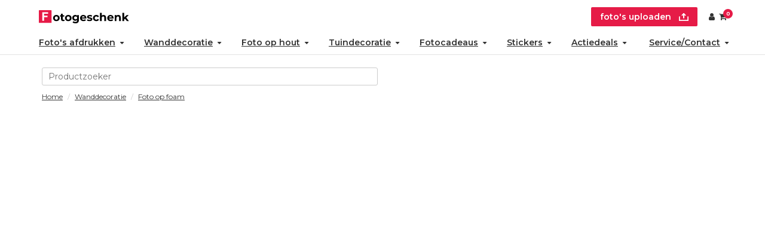

--- FILE ---
content_type: text/html; charset=UTF-8
request_url: https://www.fotogeschenk.nl/wanddecoratie/foto-op-foam/
body_size: 5557
content:
<!DOCTYPE html>
<html lang="nl">
<head>
<script>
 window.dataLayer = window.dataLayer || [];
 window.dataLayer.push({"productpagina": true,"productid": ""});
</script>
		<!-- Google Tag Manager -->
	<script>(function(w,d,s,l,i){w[l]=w[l]||[];w[l].push({'gtm.start':
	new Date().getTime(),event:'gtm.js'});var f=d.getElementsByTagName(s)[0],
	j=d.createElement(s),dl=l!='dataLayer'?'&l='+l:'';j.async=true;j.src=
	'https://www.googletagmanager.com/gtm.js?id='+i+dl;f.parentNode.insertBefore(j,f);
	})(window,document,'script','dataLayer','GTM-596BRSJ');</script>
	<!-- End Google Tag Manager -->
		<title>Foto op foam afdrukken</title>
	
	<meta charset="UTF-8">
		
	<meta name=viewport content="width=device-width,initial-scale=1">
	<meta name="title" content="Foto op foam afdrukken" />
	<meta name="description" content="De foto op foam heeft expositiekwaliteit.">
	<meta name="keywords" content=", mini-ezel, 4 plakstrips">
	<meta name="revisit-after" content="1 week">
	<meta name="author" content="Martijn Beks">
	<meta name="msvalidate.01" content="FC92523608FE973D2811E2CD77E36361" />
	<meta property="fb:page_id" content="412389518890678">
	
	
	
	<link rel="apple-touch-icon" sizes="180x180" href="/apple-touch-icon.png">
    <link rel="apple-touch-icon" sizes="360x360" href="/apple-touch-icon@2x.png">
    <link rel="apple-touch-icon" sizes="152x152" href="/apple-touch-icon-ipad.png">
    <link rel="apple-touch-icon" sizes="304x304" href="/apple-touch-icon-ipad@2x.png">
    <meta name="apple-mobile-web-app-title" content="Fotogeschenk">
    <link rel="icon" type="image/svg+xml" href="/favicon.svg" />
    <link rel="icon" type="image/png" href="/favicon-96x96.png" sizes="96x96" />
	
	<meta property="og:title" content="Foto op foam afdrukken" />
		<meta property="og:site_name" content="https://www.fotogeschenk.nl/wanddecoratie/foto-op-foam/" />
		<meta property="og:description" content="De foto op foam heeft expositiekwaliteit.">
	
	
	
				<link rel="alternate" hreflang="nl-nl" href="https://www.fotogeschenk.nl/wanddecoratie/foto-op-foam/" />
						<link rel="alternate" hreflang="nl" href="https://www.fotogeschenk.nl/wanddecoratie/foto-op-foam/" />
								<link rel="alternate" hreflang="nl-be" href="https://www.fotogeschenk.be/wanddecoratie/foto-op-foam/" />
								<link rel="alternate" hreflang="de-de" href="https://www.ihr-fotogeschenk.de/wanddekoration/foto-auf-foam/" />
						<link rel="alternate" hreflang="de" href="https://www.ihr-fotogeschenk.de/wanddekoration/foto-auf-foam/" />
								<link rel="alternate" hreflang="en" href="https://www.photogift.eu/wall-decoration/photo-on-foam/" />
							<meta NAME="robots" content="index, follow">
					   
	<link rel="stylesheet" href="https://maxcdn.bootstrapcdn.com/bootstrap/3.3.7/css/bootstrap.min.css" integrity="sha384-BVYiiSIFeK1dGmJRAkycuHAHRg32OmUcww7on3RYdg4Va+PmSTsz/K68vbdEjh4u" crossorigin="anonymous">
			<link rel="stylesheet" href="/style/bootstyle.css?v=2023-2">
		<link rel="publisher" href="https://plus.google.com/115591987871935023188">
	<link rel="shortcut icon" href="/favicon.ico">
	<link rel="canonical" href="https://www.fotogeschenk.nl/wanddecoratie/foto-op-foam/">	
	
	
	<link rel="stylesheet" href="https://cdnjs.cloudflare.com/ajax/libs/font-awesome/4.7.0/css/font-awesome.min.css">

<script>
const translation_algemeen={"order-flow":"\n","fotos-uploaden":"Foto's uploaden","kies-uit-onze-beeldbank":"Kies uit onze Beeldbank","sleep-je-bestanden":"Sleep je bestanden hiernaar toe (jpg,png,heic)","veel-gestelde-vragen":"Veelgestelde vragen over","vanaf":"vanaf"};
var reseller=0;

window.addEventListener("load",function(e){
	try{
	if(translation_algemeen["order-flow"]){
		if($d("fbcblok")){
			
			var d=$c("div");
			d.innerHTML=translation_algemeen["order-flow"];
			d.className="order-flow hide-mobile";
			$d("fbcblok").appendChild(d);
		}
		else if($d("topmenuholder")){
		/*	
			var d=$c("div");
			d.innerHTML=translation_algemeen["order-flow"];
			d.className="order-flow hide-mobile";
			$d("topmenuholder").parentNode.insertBefore(d,$d("topmenuholder"));
		*/	
		}
	};
	}catch(err){console.log(err)};
});
var phpUploadLimits = {
	uploadMaxBytes: 209715200,
	postMaxBytes: 209715200,
	effectiveBytes: 209715200,
	uploadMaxMB: 200,
	postMaxMB: 200,
	effectiveMB: 200};

var gebruikteTaal="nl";
var private=0;
var rating={"aantal":"9204","cijfer":"8,44"};

var warning_uploadtext1="één of meerdere bestanden zijn overgeslagen, upload andere bestandstypes";
var warning_uploadtext2="één of meerdere bestanden zijn overgeslagen, wilt u toch doorgaan";
var uploadtekst_meerdere="Je afbeeldingen worden nu verwerkt. Dit kan even duren. Niet wegklikken!";
var uploadtekst="Je afbeelding wordt nu omgezet en verwerkt. Dit kan even duren. Niet wegklikken!";
var translate_upload_foto="Foto";
var klantId = "";

function wachtscherm() {
	if (document.getElementById("loadingOverlay")) return;
	const overlay = document.createElement("div");
	overlay.id = "loadingOverlay";
	overlay.style.cssText = `
		position: fixed;
		top: 0; left: 0; right: 0; bottom: 0;
		background-color: rgba(255, 255, 255, 0.8);
		display: flex;
		justify-content: center;
		align-items: center;
		z-index: 99999;
	`;
	const spinner = document.createElement("i");
	spinner.className = "fa fa-cog fa-spin fa-3x fa-fw";

	overlay.appendChild(spinner);
	document.body.appendChild(overlay);
}
</script>

<script src="https://www.fotogeschenk.nl/js/site.js?v=1767178792"></script><link rel="stylesheet" href="https://www.fotogeschenk.nl/css/style.css?v=1768126692"><link rel="stylesheet" href="https://www.fotogeschenk.nl/css/style_menu.css?v=1767887898"><style>
.van{
display:none;	
}
</style>
<style>
ul.matenlijst[url="photo-books"] .fa-upload,ul.matenlijst[url="fotobuecher"] .fa-upload,ul.matenlijst[url="fotoboek-maken"] .fa-upload {
    display:none;
}
[page="/fotocadeaus/memory/"] .actiesloganeen,[page="/fotogeschenke/foto-auf-forex/"] .actiesloganeen,[page="/photogifts/memory/"] .actiesloganeen{
	display:none;
}
</style>

</head>
<body page="productpagina" lang="nl">
<!-- Google Tag Manager (noscript) -->
<noscript><iframe src="https://www.googletagmanager.com/ns.html?id=GTM-596BRSJ"
height="0" width="0" style="display:none;visibility:hidden"></iframe></noscript>
<!-- End Google Tag Manager (noscript) -->
<!-- Meta Pixel Code -->
<script>
!function(f,b,e,v,n,t,s)
{if(f.fbq)return;n=f.fbq=function(){n.callMethod?
n.callMethod.apply(n,arguments):n.queue.push(arguments)};
if(!f._fbq)f._fbq=n;n.push=n;n.loaded=!0;n.version='2.0';
n.queue=[];t=b.createElement(e);t.async=!0;
t.src=v;s=b.getElementsByTagName(e)[0];
s.parentNode.insertBefore(t,s)}(window, document,'script',
'https://connect.facebook.net/en_US/fbevents.js');
fbq('init', '1043045675785182');
fbq('track', 'PageView');
</script>
<noscript><img height="1" width="1" style="display:none"
src="https://www.facebook.com/tr?id=1043045675785182&ev=PageView&noscript=1"
/></noscript>
<!-- End Meta Pixel Code --> 


<div id="wrapper" class="container _opmaakB.inc" page="/wanddecoratie/foto-op-foam/">
<header id="topmenuholder"><div class="topmenu" id="topmenu2">
<ul id="topmenu_ul">
	<li><a onclick="wachtscherm()" href="/contact.php" aria-label="Email"><span class="glyphicon glyphicon-envelope"></a></li>
	<li><a onclick="wachtscherm()" href="https://wa.me/31624610427" aria-label="Whatsapp"><i class="fa fa-whatsapp"></i></a></li>
	<li><a class="delivery-times" onclick="wachtscherm()" href="/bezorging-en-levertijden.php"><span class="hide_mobile">Levertijden</span></a></li>
	<li><a onclick="wachtscherm()" href="/faq.php">FAQ</a></li>
	<li><a onclick="wachtscherm()" href="/offertes.php">Offertes</a></li>
	<!--<li><a onclick="wachtscherm()" href="/projecten.php">Nieuws</a></li>-->
	<li><a onclick="wachtscherm()" href="/beeldbank.php">Beeldbank </a></li><li><a onclick="wachtscherm()" href="/white-label.php">Fotografen </a></li>
</ul>
</div>
<div class="clearfix"></div>

<div class="col-md-12 nopadding hidden-xs">
	<ul class="list-inline list-unstyled" id="smallmenu">
		<li><a  id="user1" href="/klanten/index.php" rel="nofollow" class="btn btn-default hidden-xs"><span class="fa fa-user"></span></a></li>
	</ul>
</div>
<div class="clearfix"></div>
		<nav class="navbar navbar-default" id="topmenu">
		<div class="menu-items-768px navbar-header hidden-md">
		<input type="checkbox" id="checkbox_mobile_menu" style="display:none">
		<label for="checkbox_mobile_menu" id="topmenulabel">
		<span class="icon-bar"></span><span class="icon-bar"></span><span class="icon-bar"></span></label>
      <button type="button" class="navbar-toggle collapsed pull-left" data-toggle="collapse" data-target="#navbar" aria-expanded="false" id="navbartoggle">
        <span class="sr-only">Toggle navigation</span>
        <span class="icon-bar"></span>
        <span class="icon-bar"></span>
        <span class="icon-bar"></span>
      </button><ul class="list-inline list-unstyled" id="mobile-login-order">
	<li><a onclick="wachtscherm()" href="/" aria-label="Naar homepagina"><img id="mobile_logo" style="width: 40px;height: 40px;display: inline-block;" width="100%" height="100%" src="/htmlfiles/logos/fotogeschenk_logo_mobiel.svg"></a></li><li><a id="upload_bestel" class="button font-size-big" onclick="upload(event,this)" href="/bestel/?productcat=101" rel="nofollow" aria-label="upload"><i class="fa fa-upload"></i> foto's uploaden</a></li><li><a class="button font-size-big" href="/klanten/" rel="nofollow" aria-label="Custumer area"><span class="fa fa-user"></span></a></li></ul>     	
		</div><div id="navbar" class="collapse navbar-collapse">
			<ul class="nav" id="first_menu">
			<li id="desktop_logo" class="website_logo"><a onclick="wachtscherm()" href="/" aria-label="Naar homepagina"><img id="desktop_logo" style="height:22px; width:auto;" src="/htmlfiles/logos/fotogeschenk_logo_desktop.svg"></a></li>
			<li id="insertBefore_search" class="hide_mobile text-align-right"><a id="upload_bestel" class="button font-size-big" onclick="upload(event,this)" href="/bestel/?productcat=101" rel="nofollow" aria-label="upload">foto's uploaden <i class="fa fa-upload"></i></a><a class="button font-size-big" href="/klanten/" rel="nofollow" aria-label="Custumer area"><span class="fa fa-user"></span></a> <a class="button font-size-big relative" href="/bestel/"><span class="fa fa-shopping-cart"></span><span class="round-red">0</span></a></li>
			</ul>
			<ul class="nav navbar-nav" id="mobile_menu">
	<li class="dropdown">
		<a href="/fotos/" data-toggle="dropdown" class="dropdown-toggle disabled">Foto's afdrukken<b class="caret"></b></a><a onclick="wachtscherm()" href="/fotos/" class="hiddenbutton fa fa-arrow-right"></a>
		<ul class="drop"><li><a onclick="wachtscherm()" lang="nl" href="/fotos/foto-afdrukken/" title="Foto afdrukken">Foto afdrukken</a> <span> – tot 21×30 cm, mat of glans</span></li><li><a onclick="wachtscherm()" lang="nl" href="/fotos/foto-vergroting/" title="Fotovergroting">Fotovergroting</a> <span> – haarscherp, exact op maat</span></li><li><a onclick="wachtscherm()" lang="nl" href="/fotos/poster/" title="Fotoposters">Fotoposters</a> <span> – op scheurvrij mat papier</span></li><li><a onclick="wachtscherm()" lang="nl" href="/fotos/fineart-print/" title="Fineart prints">Fineart prints</a> <span> – op Hahnemühle papier</span></li><li><a onclick="wachtscherm()" lang="nl" href="/fotoboek-maken/" title="Fotoboeken">Fotoboeken</a></li>
		</ul>
	</li>
	<li class="dropdown">
		<a href="/wanddecoratie/" data-toggle="dropdown" class="dropdown-toggle disabled">Wanddecoratie<b class="caret"></b></a><a onclick="wachtscherm()" href="/wanddecoratie/" class="hiddenbutton fa fa-arrow-right"></a>
		<ul class="drop"><li><a onclick="wachtscherm()" lang="nl" href="/wanddecoratie/foto-op-plexiglas/" title="Foto op plexiglas">Foto op plexiglas</a> <span> – diverse diktes</span></li><li><a onclick="wachtscherm()" lang="nl" href="/wanddecoratie/foto-op-aluminium/" title="Foto op aluminium">Foto op aluminium</a> <span> – wit of geborsteld</span></li><li><a onclick="wachtscherm()" lang="nl" href="/wanddecoratie/foto-op-forex/" title="Foto op forex">Foto op forex</a> <span> – 3, 5 & 10 mm dik</span></li><li><a onclick="wachtscherm()" lang="nl" href="/wanddecoratie/foto-op-canvas/" title="Foto op canvas">Foto op canvas</a> <span> – galeriekwaliteit</span></li><li><a onclick="wachtscherm()" lang="nl" href="/wanddecoratie/foto-op-plexibond/" title="Foto in plexibond">Foto in plexibond</a> <span> – 6 mm dik</span></li>
	<li class="dropdown">
		<a href="/vaklab/verlijmde-fotoafdrukken/" data-toggle="dropdown" class="dropdown-toggle disabled">Verlijmde foto's (Gallery Prints)<b class="caret"></b></a><a onclick="wachtscherm()" href="/vaklab/verlijmde-fotoafdrukken/" class="hiddenbutton fa fa-arrow-right"></a>
		<ul class="drop"><li><a onclick="wachtscherm()" lang="nl" href="/vaklab/verlijmde-fotoafdrukken/op-aluminium/" title="Foto verlijmd op aluminium">Foto verlijmd op aluminium</a> <span> 1 mm </span></li><li><a onclick="wachtscherm()" lang="nl" href="/vaklab/verlijmde-fotoafdrukken/op-dibond/" title="Foto verlijmd op dibond">Foto verlijmd op dibond</a> <span> 3 mm dik</span></li><li><a onclick="wachtscherm()" lang="nl" href="/vaklab/verlijmde-fotoafdrukken/achter-plexiglas/" title="Foto verlijmd achter plexiglas">Foto verlijmd achter plexiglas</a> <span></span></li>
		</ul>
	</li><li><a onclick="wachtscherm()" lang="nl" href="/wanddecoratie/foto-op-canvas-in-aluminium-wissellijst/" title="Stretch canvas">Stretch canvas</a> <span> – museumkwaliteit</span></li><li><a onclick="wachtscherm()" lang="nl" href="/wanddecoratie/fotobehang/" title="Fotobehang">Fotobehang</a> <span> – rolbreedte 50 centimeter</span></li><li><a onclick="wachtscherm()" lang="nl" href="/wanddecoratie/wandtextiel/" title="Fotobehang/Airtex">Fotobehang/Airtex</a> <span> – uit 1 stuk</span></li><li><a onclick="wachtscherm()" lang="nl" href="/wanddecoratie/shapes/" title="Hexagon, cirkel, ovaal of hart">Hexagon, cirkel, ovaal of hart</a> <span> Vormen</span></li>
		</ul>
	</li>
	<li class="dropdown">
		<a href="/foto-op-hout/" data-toggle="dropdown" class="dropdown-toggle disabled">Foto op hout<b class="caret"></b></a><a onclick="wachtscherm()" href="/foto-op-hout/" class="hiddenbutton fa fa-arrow-right"></a>
		<ul class="drop"><li><a onclick="wachtscherm()" lang="nl" href="/foto-op-hout/multiplex/" title="Foto op multiplex">Foto op multiplex</a> <span> – noestvrij 9 mm dik</span></li><li><a onclick="wachtscherm()" lang="nl" href="/foto-op-hout/vurenhout/" title="Foto op vurenhout">Foto op vurenhout</a> <span></span></li><li><a onclick="wachtscherm()" lang="nl" href="/foto-op-hout/steigerhout/" title="Foto op steigerhout">Foto op steigerhout</a> <span></span></li><li><a onclick="wachtscherm()" lang="nl" href="/foto-op-hout/houten-fotoblok/" title="Foto op houtblok">Foto op houtblok</a> <span></span></li><li><a onclick="wachtscherm()" lang="nl" href="/foto-op-hout/ayoushout/" title="Foto op ayoushout">Foto op ayoushout</a> <span> – noestvrij</span></li><li><a onclick="wachtscherm()" lang="nl" href="/foto-op-hout/fotos-op-hardboard/" title="Hardboard posters">Hardboard posters</a> <span> dun & strak</span></li>
		</ul>
	</li>
	<li class="dropdown">
		<a href="/tuindecoratie/" data-toggle="dropdown" class="dropdown-toggle disabled">Tuindecoratie<b class="caret"></b></a><a onclick="wachtscherm()" href="/tuindecoratie/" class="hiddenbutton fa fa-arrow-right"></a>
		<ul class="drop"><li><a onclick="wachtscherm()" lang="nl" href="/tuindecoratie/tuinposter/" title="Tuinposter">Tuinposter</a> <span> – ringen/spanelastieken</span></li><li><a onclick="wachtscherm()" lang="nl" href="/tuindecoratie/buiten-canvas/" title="Buiten canvas">Buiten canvas</a> <span> – op stevig houten frame</span></li>
		</ul>
	</li>
	<li class="dropdown">
		<a href="/fotocadeaus/" data-toggle="dropdown" class="dropdown-toggle disabled">Fotocadeaus<b class="caret"></b></a><a onclick="wachtscherm()" href="/fotocadeaus/" class="hiddenbutton fa fa-arrow-right"></a>
		<ul class="drop"><li><a onclick="wachtscherm()" lang="nl" href="/fotocadeaus/foto-op-acrylblok/" title="Foto Acrylblok">Foto Acrylblok</a> <span></span></li><li><a onclick="wachtscherm()" lang="nl" href="/fotocadeaus/foto-puzzel/" title="Fotopuzzels">Fotopuzzels</a> <span></span></li><li><a onclick="wachtscherm()" lang="nl" href="/fotocadeaus/memory/" title="Fotomemory">Fotomemory</a> <span></span></li><li><a onclick="wachtscherm()" lang="nl" href="/fotocadeaus/placemat/" title="Placemats">Placemats</a> <span></span></li><li><a onclick="wachtscherm()" lang="nl" href="/fotocadeaus/onderzetters/" title="Onderzetters">Onderzetters</a> <span></span></li><li><a onclick="wachtscherm()" lang="nl" href="/fotocadeaus/inductie-beschermer-met-foto/" title="Inductie beschermer ">Inductie beschermer </a> <span></span></li><li><a onclick="wachtscherm()" lang="nl" href="/fotocadeaus/spatscherm-keuken/" title="Keukenspatscherm">Keukenspatscherm</a> <span></span></li><li><a onclick="wachtscherm()" lang="nl" href="/fotocadeaus/dartmat/" title="Dartmat">Dartmat</a> <span></span></li><li><a onclick="wachtscherm()" lang="nl" href="/fotocadeaus/muismat/" title="Muismat">Muismat</a> <span></span></li>
		</ul>
	</li>
	<li class="dropdown">
		<a href="/stickers/" data-toggle="dropdown" class="dropdown-toggle disabled">Stickers<b class="caret"></b></a><a onclick="wachtscherm()" href="/stickers/" class="hiddenbutton fa fa-arrow-right"></a>
		<ul class="drop"><li><a onclick="wachtscherm()" lang="nl" href="/fotos/foto-sticker/" title="Fotosticker">Fotosticker</a> <span> – diverse vormen</span></li><li><a onclick="wachtscherm()" lang="nl" href="/stickers/auto-sticker/" title="Auto- & campersticker">Auto- & campersticker</a> <span> – diverse vormen</span></li><li><a onclick="wachtscherm()" lang="nl" href="/fotos/deursticker/" title="Deurstickers">Deurstickers</a> <span> – diverse vormen</span></li><li><a onclick="wachtscherm()" lang="nl" href="/wanddecoratie/muursticker/" title="Muurstickers">Muurstickers</a> <span> – diverse vormen</span></li><li><a onclick="wachtscherm()" lang="nl" href="/stickers/magneetfolie/" title="Magneetstickers">Magneetstickers</a> <span> – diverse vormen</span></li><li><a onclick="wachtscherm()" lang="nl" href="/stickers/raamsticker/" title="Raamsticker">Raamsticker</a> <span> – diverse vormen</span></li>
		</ul>
	</li>
		<li id="specials" class="dropdown">
			<a href="/speciale-aanbiedingen"  style="padding-right:4px" data-toggle="dropdown" class="dropdown-toggle disabled">Actiedeals<b class="caret"></b></a><a onclick="wachtscherm()" href="/speciale-aanbiedingen" class="hiddenbutton fa fa-arrow-right"></a>
			<ul class="drop"><li><a onclick="wachtscherm()" href="/speciale-aanbiedingen/sleutelhanger/"  title="sleutelhanger">Foto sleutelhanger</a></li><li><a onclick="wachtscherm()" href="/speciale-aanbiedingen/koektrommel/"  title="koektrommel">Foto op koektrommel</a></li><li><a onclick="wachtscherm()" href="/speciale-aanbiedingen/acrylblok/"  title="acrylblok">Acrylblok</a></li><li><a onclick="wachtscherm()" href="/speciale-aanbiedingen/fotohart/"  title="fotohart">Fotohart</a></li><li><a onclick="wachtscherm()" href="/speciale-aanbiedingen/memoryspel/"  title="memoryspel">Foto Memory</a></li><li><a onclick="wachtscherm()" href="/bestsellers/wenskaart/"  title="wenskaart">Wenskaart</a></li><li><a onclick="wachtscherm()" href="/speciale-aanbiedingen/muurcirkel/"  title="muurcirkel">Muurcirkels</a></li><li><a onclick="wachtscherm()" href="/speciale-aanbiedingen/fotopuzzel/"  title="fotopuzzel">Fotopuzzel 1000</a></li><li><a onclick="wachtscherm()" lang="nl" href="/fotocadeaus/foto-op-skateboard/" title="Custom skateboard deck – wand & skate">Custom skateboard deck – wand & skate</a> <span></span></li><li><a onclick="wachtscherm()" lang="nl" href="/foto-op-hout/houten-fotoblok/" title="Foto op houtblok">Foto op houtblok</a> <span></span></li>
			</ul>
		</li>
	<li class="dropdown">
		<a data-toggle="dropdown" class="dropdown-toggle disabled">Service/Contact<b class="caret"></b></a>
		<ul class="drop"><li><a onclick="wachtscherm()" lang="nl" href="/contact.php" title="Contact">Contact</a></li><li><a onclick="wachtscherm()" lang="nl" href="/offertes.php" title="Offertes">Offertes</a></li><li><a onclick="wachtscherm()" lang="nl" href="/accessoires/" title="Accessoires">Accessoires</a></li><li><a onclick="wachtscherm()" lang="nl" href="/faq.php" title="FAQ">FAQ</a></li><li><a onclick="wachtscherm()" lang="nl" href="/white-label.php" title="Over ons">Fotogeschenk PRO</a></li><li><a onclick="wachtscherm()" lang="nl" href="/beeldbank.php" title="Beeldbank">Beeldbank</a></li><li><a onclick="wachtscherm()" lang="nl" href="/over-fotogeschenk.php" title="Over ons">Over ons</a></li><li><a onclick="wachtscherm()" lang="nl" href="/bezorging-en-levertijden.php" title="Levertijden">Levertijden</a></li><li><a onclick="wachtscherm()" lang="nl" href="/inloggen.php" title="Inloggen">Inloggen</a></li><li><a onclick="wachtscherm()" lang="nl" href="https://wa.me/31624610427" title="whatsapp">WhatsApp</a></li>
		</ul>
	</li></ul>
</div>
	</nav>
	<div id="position_topmenu"></div>
		
	<div class="clearfix"></div><div class="" id="searchHolder"><div><button class="hidden" id="clearresults"><i class="fa fa-close"></i></button><div id="hidden_mobile" class="hidden_mobile"><input placeholder="search" type="search" id="productsearch"></div><div id="resultsholder"><ul id="searchresults"></ul></div></div></div>
	<div class="col-md-9 nopadding breadcrumbs"><ol id="wo-breadcrumbs" class="breadcrumbs breadcrumb" itemscope itemtype="http://schema.org/BreadcrumbList">
	<li itemprop="itemListElement" itemscope itemtype="http://schema.org/ListItem">
		<a href="https://www.fotogeschenk.nl" itemprop="item"><span itemprop="name">Home</span></a>
		<meta itemprop="position" content="1" />
		<span class="separator"></span>
	</li>
	<li itemprop="itemListElement" itemscope itemtype="http://schema.org/ListItem"><a href="/wanddecoratie/" itemprop="item"><span itemprop="name">Wanddecoratie</span><meta itemprop="position" content="2" /><span class="separator"></span></a></li>
	<li itemprop="itemListElement" itemscope itemtype="http://schema.org/ListItem"><a href="/wanddecoratie/foto-op-foam/" itemprop="item"><span itemprop="name">Foto op foam</span><meta itemprop="position" content="3" /><span class="separator"></span></a></li>
</ol>
</div></header>


--- FILE ---
content_type: text/css
request_url: https://www.fotogeschenk.nl/style/bootstyle.css?v=2023-2
body_size: 3275
content:
body {
  font-family: 'Raleway', sans-serif;
   font-family: 'Montserrat', sans-serif;
background-color:#ffffff; color:#333;/*background:#c0c0c0;/*#c0c0c0 e3e3e3*/
}
.container{ background-color:#fff;}
.nopadding {
   padding: 0 !important;
}
.paddingver{ padding:14px 0;}
.paddingright{ padding:0 14px 0 0;}
.padding{ padding:14px;}
.nomargin {
   margin: 0 !important;
}
img {
	max-width: 100%;
}
.nav-tabs a{ color:#333;}
h1,h2,h3{font-size:24px;}
.groter{ font-size:18px;}/*22px*/
#smallmenu{ margin-top:12px;}
header a{ color:#333;}
.melding{ color:#c00;}
.titel_h2{font-size:24px;}
.btn-default{background-color:#f8f8f8;}
.success-grey{background-color: #f6f6f6; border-color:#ccc;}
.success-grey *{color:#333;}
#logo{
	background:url("/images/ftg-sprite-n.png") no-repeat 0 0;
	width:400px;
	height:48px;
	display:block;
	margin:0 0 16px 0;
    background: url(/aftersales/images/logo-nl-incl-pay-off.svg?v=1) no-repeat 0 0;
    width: 300px;
    height: 87px;
    display: block;
    margin: 0 0 16px 0;

}
#logomobile{
background:url("/images/ftg-sprite-n.png"); background-position:0px -520px; width:145px; height:16px; margin:18px 0 0 10px;
background-image:url("/aftersales/images/logo-nl-ex-pay-off.svg"); 
background-repeat:no-repeat;
background-position:0px 0px; width:145px; height:16px; margin:18px 0 0 10px;
}
#mobile-login-order{ margin:18px 10px 0 10px;}
#navbartoggle{ margin:6px 10px 0 10px;}
/*header{background: url('/images/vuurwerk.png') no-repeat 400px 0;}*/
/*header{background: url('/images/header-pasen.jpg') repeat-x;}*/
#socialfooter{ float:right;}
#facebook{background:url("/images/ftg-sprite-n.png"); background-position:-600px -600px; width:40px; height:40px; margin:4px;display:block; float:left;}
#twitter{background:url("/images/ftg-sprite-n.png"); background-position:-650px -600px; width:40px; height:40px; margin:4px;display:block; float:left;}
#pinterest{background:url("/images/ftg-sprite-n.png"); background-position:-700px -600px; width:40px; height:40px; margin:4px;display:block; float:left;}
#youtube{background:url("/images/ftg-sprite-n.png"); background-position:-750px -600px; width:40px; height:40px; margin:4px 0px 4px 4px;display:block; float:left;}
#googleplus{background:url("/images/ftg-sprite-n.png"); background-position:-800px -600px; width:40px; height:40px; margin:4px;display:block; float:left;}
.whatsapp{background:url("/images/ftg-sprite-n.png"); background-position:-850px -600px; width:20px; height:20px; margin:4px;display:block; float:right;}
.whatsapptel{width:130px; height:30px;margin:4px 0;display:block; float:right; line-height:1.6em;}
.whatsapptop{background:url("/images/ftg-sprite-n.png"); background-position:-850px -600px; width:20px; height:20px; margin:4px -10px 4px 0;display:block; float:left;}
.navbar-collapse{padding-left:0px;}
/*
#fbcblok{background:url("/images/ftg-sprite-n.png"); background-position:-570px -300px;}
*/
.nav-tabs > li > a {
  border-color: #ccc #ccc #ddd #ccc;
  background-color:#f6f6f6;
}

#bestellen,#bestellen a {
		background-color: #cc0000;
		color:#fff;
	}


.uitgeligt{display:none; visibility:hidden;}

#actiemelding,#extraactiemelding{ width:100%; text-align:center; background-color:#333; color:#fff; padding:4px 0;}
#extraactiemelding{ background-color:#c00; /*text-transform: uppercase;*/ font-weight:bold;}
#actiemelding a,#extraactiemelding a{ color:#fff; border:1px solid #fff; text-decoration:none; padding:3px; display:inline-block;}


.vdivide li{display:inline;background:url("/images/ftg-sprite-n.png") no-repeat; background-position:-350px -50px; padding:0px 6px 0px 8px;}
.vdivide li:first-child{background:none;}
.vdivide li .whatsapphead{background:url("/images/ftg-sprite-n.png"); background-position:-851px -600px; width:20px; height:20px; margin:0px; padding:0px;display:block; float:right; margin-left:-6px;}


#tfcwidget{ /*border:1px dotted #999; background-color:#e9e9e9;*/ min-height:160px; margin-top:6px;}
#tfcwidget h2, #tfcwidget ul, #tfcwidget .fbcbutton, #tfcwidget .addthis_horizontal_follow_toolbox{margin:4px 10px;}
#tfcwidget h2{ font-size:1.4em;}
.lijst-vinkjes li {background:url("/images/ftg-sprite-n.png") no-repeat; background-position:-600px -121px; width:100%; padding-left:20px; display:block;}

.hpthumbs{ margin:0 0 20px 0; padding:0; border:0; border-radius: 8px;}
.hpthumbs:hover{ background-color:#5cb85c;}
.hpthumbs a{ text-decoration:none; color:#333;}
.hpthumbs h2{ font-size:1.3em; margin-top:0; padding:0 3%;}
.hpthumbs .klein{ font-size:0.875em;}
.hpthumbs .groter{ font-size:1.4em;}
.hpthumbs img{ display:block; margin:0; padding:3% 3% 0 3%;}

#fbcbutton{background:url("/images/ftg-sprite-n.png") no-repeat; background-position:0px -350px; width:160px; height:118px;display:block; margin:0 auto;}

.oneven {/*background-color:#f6f6f6;*/ height:auto;}
.even{ /*background-color:#e3e3e3;*/ height:auto;}
.oneven a, .even a { margin:4px; color:#333;}
.van,.verlopen{ color:#c00; text-decoration:line-through;}
.verlopen{ text-decoration:none;}
.voor,.actueel{ color:#090;}
.oneven a:hover, .even a:hover{ text-decoration:underline; color:#337ac4;}


.prijzen{background:url("/images/ftg-sprite-n.png") no-repeat; background-position:-600px -292px; color:#000000; width:240px; height:28px; display:block; float:left; margin:0px; text-decoration:none; padding:0px;} 
.slidewrap,.slider,.slide{padding:0px; margin:0px;list-style: none;}
.slidernav{ position:relative; top:-124px; display:block; width:104%; left:-2%; z-index:2;height:1px; float:left;}
.prev{background:url("/images/ftg-sprite-n.png") no-repeat; background-position:0px -249px; width:40px; height:40px; display:block; float:left;}
.next{background:url("/images/ftg-sprite-n.png") no-repeat; background-position:-50px -249px; width:40px; height:40px; display:block;float:right;}

/*beoordeling*/
.ster{ display:block; float:left; width:24px; height:24px; background:url("/images/ftg-sprite-n.png") no-repeat; background-position:-400px -124px;}
.halve_ster{ display:block; float:left; width:24px; height:24px; background:url("/images/ftg-sprite-n.png") no-repeat; background-position:-430px -124px;}
.ster_uit{ display:block; float:left; width:24px; height:24px; background:url("/images/ftg-sprite-n.png") no-repeat; background-position:-460px -124px;}
.hreview,.hreview-aggregate{ padding:10px 0; display:block; float:left;}
.reviewer{ font-weight:bold;}


#producten-submenu-links{ margin-top:8px;}
#producten-submenu-links ul {margin:0; padding:0;}
#producten-submenu-links ul li ul {margin:0 0 0 4px; padding:0;}
#producten-submenu-links ul li a{padding-left:0px;display:block; color:#333;}
#producten-submenu-links ul li ul li a{background:url("/images/ftg-sprite-n.png") no-repeat; background-position:-600px -1px; padding-left:14px;}
#producten-submenu-links ul li ul li a.current{color:#c00; text-decoration:none;}
#producten-submenu-links ul li a:hover{ text-decoration:underline; color:#337ac4;}
.carousel-caption {
    position: relative;
    left: 0;
    right: 0;
    bottom: 0;
    z-index: 10;
    padding-top: 0;
    padding-bottom: 0;
    color: #333;
    text-align: center;
    text-shadow: none;
    font-weight:normal;
    }
 .carousel-indicators { top: 10px }
 

.carousel-control.left, .carousel-control.right {
    background-image: none
}

#betaalmethodes *{ margin:4px;}
#betaal_vvv{background:url("/images/ftg-sprite-n.png") no-repeat; background-position:0px -680px; width:60px; height:40px; display:block; float:left;}
#betaal_ideal{background:url("/images/ftg-sprite-n.png") no-repeat; background-position:-120px -680px; width:46px; height:40px; display:block; float:left;}
#betaal_mistercash{background:url("/images/ftg-sprite-n.png") no-repeat; background-position:-180px -680px; width:63px; height:40px; display:block; float:left;}
#betaal_paypal{background:url("/images/ftg-sprite-n.png") no-repeat; background-position:-300px -680px; width:42px; height:40px; display:block; float:left;}
#betaal_visa{background:url("/images/ftg-sprite-n.png") no-repeat; background-position:0px -740px; width:62px; height:40px; display:block; float:left;}
#betaal_mastercard{background:url("/images/ftg-sprite-n.png") no-repeat; background-position:-120px -740px; width:66px; height:40px; display:block; float:left;}

/*vlaggen*/
#landen{float:right;}
#nederland{background:url("/images/ifg-sprite-n.png") no-repeat; background-position:0px -877px; width:38px; height:36px; display:block; float:right;}
#deutschland{background:url("/images/ifg-sprite-n.png") no-repeat; background-position:-141px -877px; width:38px; height:36px; display:block; float:right;}
#united-kingdom{background:url("/images/ifg-sprite-n.png") no-repeat; background-position:-95px -877px; width:38px; height:36px; display:block; float:right;}
#belgie{background:url("/images/ifg-sprite-n.png") no-repeat; background-position:-47px -877px; width:38px; height:36px; display:block; float:right;}


/*bestellen*/
.bestelthumb{ max-height:160px;} 

/*menu links*/
#menu-links-reproducties{background:url("/images/ftg-sprite-n.png") no-repeat; background-position:-600px -740px; width:160px; height:160px; display:block; float:left;}
#menu-links-beeldbank{background:url("/images/ftg-sprite-n.png") no-repeat; background-position:-839px -740px; width:160px; height:160px; display:block; float:left;}

@media(max-width:768px){
	header{ background:none;}
	.vdivide li{display:inline;background:url("/images/ftg-sprite-n.png") no-repeat; background-position:-350px -50px; padding:0px 4px 0px 6px;}
	}

/*collagemaker*/
a#decollagemaker {
    background-color: #5cb85c;
    color: white;
    padding-left: 20px;
    text-transform:capitalize;
    text-decoration: underline;
    border-radius: 6px;
    
}
a#decollagemaker strong{
    color: black;
    transform: rotate(-4deg);
    display: inline-block;
} 




@media (max-width: 991.98px) { 
h1,h2,h3{font-size:1.3em;}
}

lite-youtube {
    background-color: #000;
    position: relative;
    display: block;
    contain: content;
    background-position: center center;
    background-size: cover;
    cursor: pointer;
    max-width: 720px;
}

/* gradient */
lite-youtube::before {
    content: '';
    display: block;
    position: absolute;
    top: 0;
    background-image: url([data-uri]);
    background-position: top;
    background-repeat: repeat-x;
    height: 60px;
    padding-bottom: 50px;
    width: 100%;
    transition: all 0.2s cubic-bezier(0, 0, 0.2, 1);
}

/* responsive iframe with a 16:9 aspect ratio
    thanks https://css-tricks.com/responsive-iframes/
*/
lite-youtube::after {
    content: "";
    display: block;
    padding-bottom: calc(100% / (16 / 9));
}
lite-youtube > iframe {
    width: 100%;
    height: 100%;
    position: absolute;
    top: 0;
    left: 0;
    border: 0;
}

/* play button */
lite-youtube > .lty-playbtn {
    display: block;
    width: 68px;
    height: 48px;
    position: absolute;
    cursor: pointer;
    transform: translate3d(-50%, -50%, 0);
    top: 50%;
    left: 50%;
    z-index: 1;
    background-color: transparent;
    /* YT's actual play button svg */
    background-image: url('data:image/svg+xml;utf8,<svg xmlns="http://www.w3.org/2000/svg" viewBox="0 0 68 48"><path d="M66.52 7.74c-.78-2.93-2.49-5.41-5.42-6.19C55.79.13 34 0 34 0S12.21.13 6.9 1.55c-2.93.78-4.63 3.26-5.42 6.19C.06 13.05 0 24 0 24s.06 10.95 1.48 16.26c.78 2.93 2.49 5.41 5.42 6.19C12.21 47.87 34 48 34 48s21.79-.13 27.1-1.55c2.93-.78 4.64-3.26 5.42-6.19C67.94 34.95 68 24 68 24s-.06-10.95-1.48-16.26z" fill="red"/><path d="M45 24 27 14v20" fill="white"/></svg>');
    filter: grayscale(100%);
    transition: filter .1s cubic-bezier(0, 0, 0.2, 1);
    border: none;
}

lite-youtube:hover > .lty-playbtn,
lite-youtube .lty-playbtn:focus {
    filter: none;
}

/* Post-click styles */
lite-youtube.lyt-activated {
    cursor: unset;
}
lite-youtube.lyt-activated::before,
lite-youtube.lyt-activated > .lty-playbtn {
    opacity: 0;
    pointer-events: none;
}

.lyt-visually-hidden {
    clip: rect(0 0 0 0);
    clip-path: inset(50%);
    height: 1px;
    overflow: hidden;
    position: absolute;
    white-space: nowrap;
    width: 1px;
  }

--- FILE ---
content_type: text/css
request_url: https://www.fotogeschenk.nl/css/style_menu.css?v=1767887898
body_size: 3507
content:
li.website_logo a>img{
	width:150px;
}
#topmenu div>ul>li>ul>li{
	position:relative;
	white-space: nowrap;
	padding-right: 5px;
}
#topmenu div>ul>li>ul>li>a[data-toggle]{
	font-weight:bold;
}
#topmenu div>ul>li>ul>li:hover>ul{
	display: block;
}

#topmenu div>ul>li>ul>li>ul.drop{
	left: 50%;
	top: 0px;
	position: absolute;
}

#topmenu div>ul>li>ul>li>ul.drop>li>a{
	text-decoration: underline;
}
#topmenu div>ul>li>ul>li:hover>ul.drop{
	max-height: 800px;
	background-color: white;
}
#topmenu div>ul>li>ul>li:hover>ul.drop>li{
	white-space: nowrap;
}
#topmenu2{
		background-color: #f4f4f4;
		color: #949494;
		display: none;
	}
	#topmenu2>ul{
		text-align:left;
		margin:auto;
		max-width:1170px;
		white-space: nowrap;
		overflow: auto;
		padding: 0px;
		padding-right: 10px;
	}
	#topmenu2 li{
		display:inline-block;
		padding-top: 3px;
		padding-bottom: 3px;
		font-size: 12px;
		padding-left: 10px;
	}
	#topmenu2 a{
		color: #656565;
		font-size: 12px;
	}
span.round-red {
    background-color: var(--buttonColorBackground);
    display: inline-block;
    padding: 3px;
    font-size: 8px;
    width: 16px;
    text-align: center;
    height: 16px;
    line-height: 10px;
    border-radius: 50%;
    position: absolute;
    top: 7px;
    font-weight: bold;
    color: white;
    right: -10px;
    box-sizing: border-box;
}
#topmenu ul.nav:after {
    display: none;
}
#topmenu ul.nav>li {float:none;display: inline-block;padding-right: 5px;margin-left: 0px;/* overflow: hidden; */position: relative;}
#topmenu ul.nav>li:hover{
}

#topmenu >ul.nav>li:hover ul,#topmenu >ul.nav>li:hover{
	overflow:visible;
}

div#navbar:before {
    display: none;
}

svg#mainLogo {
    width: 165px;
    margin-top: 3px;
}

div#navbar {}

div#navbar:after {
    display: none;
}
#topmenu ul.nav .hiddenbutton {
    display: none;
    float: right;
    position: absolute;
    right: 0px;
    z-index: 3;
    background: white;
top:0px;
}
ol#wo-breadcrumbs {
    border-radius:0;
    font-size:12px;
    list-style: none;
}

div#MyCustomTrustbadge img._ypppmy {
    max-width:40px!important;
    max-height: 40px!important;
}
div#fbcblok .col-md-3.col-xs-4.nopadding {
  max-width: 47px;
margin-left:5px;
display:none;
}
span.fa.fa-star-half-o.rating, span.fa.fa-star.rating {
    color: orange;
    font-size: 18px;
    text-shadow: 0px 0px 1px rgba(0,0,0,0.5);
}
#fbcblok .col-md-9.col-xs-8.nopadding {
  text-align:left!important;
  display: inline-block;
}
#fbcblok .nopadding.col-md-12.text-right {
  width:120px;
}
label#topmenulabel{
	display:none;
}
nav#topmenu:before,nav#topmenu:after{
display:none;
}
nav#topmenu a#upload_bestel {
    padding: 6px 15px 6px 15px;
    background-color: var(--buttonColorBackground);
    color: white;
    text-decoration: none;
    font-weight: 600;
    border-radius: 2px;
    margin-right: 19px;
	transition: 0.2s;
}

nav#topmenu a#upload_bestel:hover{
	background-color: black;
}

nav#topmenu a#upload_bestel .fa.fa-upload {
    background-image: url(https://www.fotogeschenk.nl/images/upload_icon.svg);
    color: #ffffff00;
    background-repeat: no-repeat;
    background-position: center;
    background-size: contain;
    width: 15px;
    margin-left: 5px;
    height: 100%;
    width: 100%;
}
#topmenu ul.nav > li.openmenu > ul,
#topmenu ul.nav > li:hover > ul {
    padding-top: 0px !important;
    padding-bottom: 0px !important;
    
}
#topmenu ul.nav > li > ul > li > a {
    /* padding: 4px 10px; */
    display: inline-block;
    color: #333;
    background-color: transparent;
    transition: background-color 0.3s, color 0.3s;
    font-size: 13px;
    text-decoration: underline;
    white-space: nowrap;
}
#topmenu ul.nav > li > ul > li > a:hover {
    background-color: #f2f2f2;
    color: #000;
    text-decoration: underline;
}
@media (min-width:1200px){
	#topmenu ul.nav>li:hover>ul{
	overflow:visible;
}
#topmenu ul.nav>li>ul>li:hover,#topmenu ul.nav>li>ul>li>ul>li:hover{
    background-color: #f2f2f2;
    overflow: visible;
}

	#topmenu2 .website_logo{
		display:none;
	}
	#topmenu ul.nav>li.text-align-right{
		text-align:right;
		float: right;
		margin-top: 6px;
	}
	#topmenu ul.nav li.hide_mobile a {
    display: inline-block;
    margin-right: 4px;
    font-size: 14px;
    transition: 0.2s;
    position: relative;
 }
	#topmenu ul.nav li.hide_mobile a:hover{
	color: #E61B47;
	}
	nav#topmenu a#upload_bestel .fa.fa-upload{
	width: 16px;
	margin-left: 9px;
	height: auto;
}
div.menu-items-768px{
display:none;
}
#topmenuholder ul#smallmenu {
text-align: right;
        position: fixed;
        z-index: 1000;
        top: 0;
        right: 0;
        margin: 0;
display:none;
}
#topmenuholder ul#smallmenu li{
    padding:0px
}

#topmenuholder ul#smallmenu a{
    border-radius: 0;
    color: white;
    margin:0px;
    border:0;
background-color: #333333;
padding: 8px;
margin-right:1px;
}
	nav#topmenu>div{
		max-width: 1170px;
		margin:auto;
		padding-right: 0px;
	}
	
nav#topmenu {
        position: sticky;
        top: 0;
        z-index: 9;
        overflow: auto;
        background-color: white;
        border: none;
        overflow: visible;
        max-width: 100%;
        margin: auto;
        float: none;
        padding-left: 0px;
        border-radius: 0px;
        margin-bottom: 10px;
        border-bottom: 1px solid #e3e3e3;
}
nav#topmenu a{
    display: inline-block;
    clear: both;
    font-weight: 400;
    color: #333;
    white-space: normal;
    font-size: 13px;
    text-decoration: underline;
}
#topmenu div>ul>li>ul>li:hover>ul.drop{
	min-width: 300px;
}
ul.drop {
    position: absolute;
    top: 100%;
    /* max-width:100%; */
    left: 0;
    width: auto;
    z-index: 1000;
    display: none;
    float: left;
    min-width: 160px;
    padding: 5px 0;
    margin: 2px 0 0;
    font-size: 14px;
    text-align: left;
    list-style: none;
    background-color: #fff;
    -webkit-background-clip: padding-box;
    background-clip: padding-box;
    border: 1px solid #ccc;
    border: 1px solid rgba(0, 0, 0, .15);
    border-radius: 4px;
    -webkit-box-shadow: 0 6px 12px rgba(0, 0, 0, .175);
    box-shadow: 0 6px 12px rgba(0, 0, 0, .175);
}
#mobile_menu>li:last-child ul.drop{		
	left: unset;
	right: 0px;
}
ul.drop>li >a{
	padding:5px;
}
nav#topmenu a:hover{
text-decoration:underline;
}

	
#topmenu ul.nav>li>a{
	margin-top: 2px;
	padding-left: 0px;
	margin-bottom: 0px;
	padding-right: 0px;
	text-align: left;
	padding-top: 10px;
	padding-bottom: 10px;
	font-size: 14px;
	font-weight: 550;
	background-color: white;
	cursor:pointer;
}

#topmenu ul.nav>li a:hover{
	text-decoration: underline;
	
}


.dropdown-toggle {
	border-bottom: none;
	transition: 0.2s;
}

.dropdown-toggle:hover {
	border-bottom: none;
}

	
#topmenu ul.nav>li.closed>ul {
    max-height: 0px;
    opacity: 0;
}	
#topmenu ul.nav>li:hover>ul{
   /* transition:0.5s 0.2s; */
   /* transition-timing-function: cubic-bezier(0.21, 0.08, 0.06, 0.97); */
}

b.caret {
    border-top: 4px dashed;
    border-top: 4px solid;
    border-right: 4px solid transparent;
    border-left: 4px solid transparent;
    border-radius: 3px;
    margin-left: 7px;
    display: inline-block;
}
	
#topmenu ul.nav>li.openmenu>ul,#topmenu ul.nav>li:hover>ul {
    display: block;
    max-height: 800px;
    width: auto;
    background-color: white;
    opacity: 1;
}
#topmenu ul.nav{
        float: none;
        margin: auto;
        display: flex;
        align-items: center;
        justify-content: space-between;
        grid-template-columns: repeat(11, 1fr);
        grid-template-columns: repeat(auto-fit, minmax(130px, 1fr));
        column-gap: 2px;
        align-items: stretch;
        padding-left: 10px;
        padding-right: 0px;
        width:100%;
        font-size: 13px;
}
#topmenu ul.nav>li>ul{
    display: block;
    transition:0.5s;
    max-height:0px;
    padding:0px;
    border:0;
    overflow:hidden;
}
#topmenu ul.nav>li.website_logo>a img {
    max-width: 100%;
    margin-top: 5px;
}
#topmenu ul.nav:before {
    display: none;
}
}
@media (pointer: fine) and (max-width:1200px) {
#topmenu ul.nav>li{
		transition: max-height 1s 0.2s;
	}
#topmenu ul.nav>li{
	transition: max-height 1s 0.2s;
}
#topmenu ul.nav>li>ul{
	padding-left:5px;
}
#topmenu ul.nav>li.openmenu:hover>ul, #topmenu ul.nav>li:hover>ul{
	/* display: block; */
	/* max-height: 800px; */
	/* transition: max-height 1s 1s; */
	/* z-index: 2; */
}
#topmenu ul.nav>li:hover>ul{
	/* overflow:auto; */
	/* pointer-events: auto; */
}
}
@media (max-width:1200px){
	a.delivery-times:before{
		content:"";
		background-image:url(https://www.fotogeschenk.nl/images/delivery-times.svg);
		background-repeat:no-repeat;
		background-size:100%;
		background-position:center;
		display:inline-block;
		width:15px;
		height:15px;
		vertical-align:bottom;
		margin-bottom:2px;
	}
	a.delivery-times .hide_mobile{
		display:none;
	}
	#topmenu ul.nav>li {float:none;display: block;padding-right: 0px;margin-left: 0px;}
nav#topmenu span.round-red{
	top: -5px;
}
nav#topmenu li.hide_mobile{
display:none;	
}
#topmenu ul.nav>li.website_logo{
	display:none;	
}
#topmenu ul.nav>li {
    float: none;
}
#topmenu ul.nav .hiddenbutton{
	display:block;
}
#topmenu ul.nav {
    margin: 0;
    float: none;
    padding-left: 0px;
}
nav#topmenu:before {
    display:none;
}
nav#topmenu:after {
    display:none;
}
#navbartoggle{display: none;}
nav#topmenu #mobile-login-order a{
    /* height: 28px; */
}
label#topmenulabel {
	cursor: pointer;
	display: block;
	width: 36px;
	height: 36px;
	background-color: white;
	color: black;
	/* border: 1px solid #999; */
	margin: 0;
	position: relative;
	padding: 8px;
	border-radius: 0px;
	float: right;
	margin-right: 5px;
	margin-top: 5px;
	box-sizing: border-box;
	}
label#topmenulabel:hover{
	background-color:white;
}
label#topmenulabel span {
    display: block;
    width: 100%;
    height: 3px;
    background-color: black;
    transition: 0.5s;
opacity:1;
position:absolute;
width:calc(100% - 16px);
}
#topmenulabel span:nth-child(1){
top:25%;
}
#topmenulabel span:nth-child(2){
top:50%;
}
#topmenulabel span:nth-child(3){
top:75%;
}
	nav#topmenu a#upload_bestel .fa.fa-upload{
	width: 16px;
	margin-left: 0px;
	position: relative;
	top: -3px;
	}
nav#topmenu .navbar-header{
	float: none;
	width: auto;
	display: block!important;
}
#topmenuholder .hidden-xs {
    display:none;
}
header#topmenuholder{float:none;display: block;width: 100%;margin-bottom: 0px;}
nav#topmenu {position: sticky;top: 0;z-index: 9;max-height: 100%;overflow: auto;background-color: white;border: none;box-shadow: 0px 0px 20px rgba(0,0,0,0.3);/* max-height: 40px; */overflow: visible;/* border-bottom: 1px solid #e7e7e7; */margin-bottom: 0px;margin-top: 1px;/* box-sizing: border-box; */}
nav#topmenu ul#mobile-login-order a{
    border:1px solid #ffffff00;
    padding:5px;
    margin: 0px;
    display: inline-block;
    /* margin-bottom: 10px; */
    position:relative;
    /* margin-right: 4px; */
    box-sizing: border-box;
}
	#navbar,nav#topmenu .navbar-header,#topmenu2 #topmenu_ul{
		max-width: 970px;
		margin:auto;
	}
	
nav#topmenu ul#mobile-login-order li.website_logo a{
		border:none;
		display: inline-block;
		padding: 0;
		width: auto;
}
nav#topmenu div:after,nav#topmenu div:before {
    display:none;
}

svg#mainLogo{
		margin-right: 20px;
}

#logomobile{
width: 120px;
        height: 9px;
        margin: 5px;	
}
#topmenu #mobile-login-order{padding: 0px;padding-left: 5px;margin: 0px;padding-top: 5px;display: flex;align-content: center;align-items: center;width: auto;float: none;flex-wrap: wrap;list-style: none;}

#topmenu div>ul>li>ul {
    position: relative;
    transition: 0.2s 0.1s;
    max-height: 0px;
    overflow: hidden;
    pointer-events: none;
    display: block;
    padding: 0;
    width: 100%;
    box-shadow: none;
    border: 0;
    margin-bottom:5px;
}
	#topmenu ul.nav>li:hover>ul{
		/* overflow:hidden; */
		/* overflow: auto; */
	}
	#topmenu ul.nav>li.closed>ul{max-height: 0px;}
#topmenu div>ul>li>ul>li a{font-weight: normal;padding:7px;}
	#topmenu ul.nav > li > ul > li > a{
		padding: 5px;
	}
#topmenu div>ul.nav>li>ul>li a:hover{background-color: transparent;}
#topmenu div>ul>li>ul>li{
	padding:0;
	padding-left:15px;
	margin:0;
	position: relative;
	overflow: visible;
	transition: 0.5s;
}
#topmenu div>ul>li>ul>li>ul.drop{
	left: 0px;
	position: relative;
	max-height: 0px;
	overflow: hidden;
	transition: 0.5s;
	list-style: none;
	padding-left: 14px;
}
#topmenu div>ul>li>ul>li:hover>ul.drop{
	background-color: white;
	z-index: 10;
}
#topmenu div>ul>li>ul>li.closed>ul.drop{max-height: 0px;background-color: transparent;}
#topmenu div>ul>li>ul>li span,#topmenu div>ul>li>ul>li a{display: inline;font-size: 13px;}
#topmenu #navbar.collapse{
	display: block!important;
	max-height:0px;
	overflow: hidden!important;
	margin-top: 8px;
	transition:0.5s;
	width:100%;
	float:none;
	border:none;
	background-color:white;
	box-shadow: 0px 5px 10px rgba(0, 0, 0, 0.3);
}
#topmenu #navbar.collapse.in{
	max-height:2000px;
}
#topmenu a{
	color:black;
}
#topmenu a.font-size-big{font-size: 16px;margin: 0;display: inline-block;width: auto;box-sizing: border-box;padding: 2px;}
#topmenu .caret{
float: left;
        display: inline-block;
        vertical-align: middle;
        transition: 0.5s;
        margin-top: 8px;
        position: relative;
        z-index: 2;
        margin-right: 5px;
        transform: rotate(-90deg);
pointer-events:none;
}
#topmenu div>ul>li.openmenu>ul>li >ul{
    margin-top: 0px;
    max-height: 0px;
    pointer-events: none;
    box-sizing:border-box;
    padding-top: 5px;
    padding-bottom: 5px;
    display: block;
    list-style: none;
}
	#topmenu div>ul>li>ul>li.openmenu{
		background-color:white;
	}
#topmenu div>ul>li>ul>li.openmenu>ul{
    max-height: 800px;
    pointer-events: auto;
    background-color: white;
    z-index: 10;
}


#topmenu .caret:before{
display:none;
}
#topmenu .list-inline>li{padding:0;margin: 0px;list-style: none;display: inline-block;box-sizing: border-box;/* margin-right: 0px; */}
#topmenu li a{font-weight:bold;transition:0.5s;padding:7px;display: inline-block;text-decoration: underline;text-align: left;}
#topmenu li.openmenu a{
color:black;	
}
#topmenu li.closed a:hover{
background-color:transparent;	
}
#topmenu li a.dropdown-toggle{
	width: 100%;
}
#topmenu li.openmenu>a{background-color: #eee;text-decoration: underline;}
#topmenu>.navbar-collapse>ul>li.openmenu >a>.caret{
transform:rotate(0deg);
border-top-color:red;
}
#topmenu>.navbar-collapse>ul>li >ul>li.openmenu>a>.caret{
transform:rotate(0deg);
border-top-color:red;
}
#topmenu div>ul>li.openmenu>ul{
	padding-top:5px;
	margin-top:0px;
	margin-bottom:20px;
	max-height: 800px;
	pointer-events: auto;
	box-shadow:0px 4px 4px rgba(0,0,0,0.2);
	padding-bottom:5px;
	background-color: #eee;
	overflow:auto;
}
#topmenu li.dropdown.open ul.dropdown-menu{max-height: 800px;pointer-events: auto;}
#checkbox_mobile_menu:checked +#topmenulabel {

}
#checkbox_mobile_menu:checked +#topmenulabel span:nth-child(1){
transform:rotate(-225deg);
position:absolute;
width:calc(100% - 16px);
top:50%;
}
#checkbox_mobile_menu:checked +#topmenulabel span:nth-child(2){
transform:rotate(225deg);
position:absolute;
width:calc(100% - 16px);
top:50%;
}
#checkbox_mobile_menu:checked +#topmenulabel span:nth-child(3){
	position:absolute;
width:calc(100% - 16px);
	opacity:0;
	top:50%;
	}
}
@media (max-width:500px){
	#topmenu2{
		display:none;
	}
#topmenu>div >ul>li.openmenu >ul{
	/*max-height: 230px;*/
}
#topmenu li a{
	padding:4px;
	padding-left:7px;
}
#topmenu div>ul>li>ul>li a{
	padding-top:2px;
	padding-bottom:2px;
}
	nav#topmenu a#upload_bestel .fa.fa-upload{
		width: 16px;
		margin-left: 0px;
	}
}


--- FILE ---
content_type: image/svg+xml
request_url: https://www.fotogeschenk.nl/htmlfiles/logos/fotogeschenk_logo_desktop.svg
body_size: 984
content:
<svg id="mainLogo" width="200" style="height:22px; width:auto;" data-name="mainLogo" xmlns="http://www.w3.org/2000/svg" viewBox="0 0 595.27 86.58"><g><rect width="84.01" height="84.01" rx="3.28" ry="3.28" style="fill:#E61B47"/><polygon points="34.68 23.9 34.68 36.71 57.24 36.71 57.24 46.34 34.68 46.34 34.68 69.76 22.93 69.76 22.93 14.25 61.08 14.25 61.08 23.9 34.68 23.9" style="fill: #fff;"/></g><g><path d="M94.02,51.99c0-11.9,9.18-20.34,21.74-20.34s21.67,8.45,21.67,20.34-9.11,20.34-21.67,20.34-21.74-8.45-21.74-20.34ZM125.82,51.99c0-6.83-4.33-10.94-10.06-10.94s-10.13,4.11-10.13,10.94,4.41,10.94,10.13,10.94,10.06-4.11,10.06-10.94Z" style="fill: black;"/><path d="M170.54,69.83c-2.35,1.69-5.8,2.5-9.33,2.5-9.33,0-14.76-4.77-14.76-14.17v-16.23h-6.1v-8.81h6.1v-9.62h11.46v9.62h9.84v8.81h-9.84v16.08c0,3.38,1.84,5.21,4.92,5.21,1.69,0,3.38-.51,4.63-1.47l3.08,8.08Z" style="fill: black;"/><path d="M172.81,51.99c0-11.9,9.18-20.34,21.74-20.34s21.67,8.45,21.67,20.34-9.11,20.34-21.67,20.34-21.74-8.45-21.74-20.34ZM204.61,51.99c0-6.83-4.33-10.94-10.06-10.94s-10.13,4.11-10.13,10.94,4.41,10.94,10.13,10.94,10.06-4.11,10.06-10.94Z" style="fill: black;"/><path d="M264.61,32.23v32.9c0,14.69-7.93,21.44-22.18,21.44-7.49,0-14.76-1.84-19.39-5.43l4.55-8.23c3.38,2.72,8.89,4.48,13.95,4.48,8.08,0,11.6-3.67,11.6-10.8v-1.69c-3.01,3.31-7.34,4.92-12.48,4.92-10.94,0-19.76-7.56-19.76-19.09s8.81-19.09,19.76-19.09c5.51,0,10.06,1.84,13.07,5.65v-5.07h10.87ZM253.3,50.74c0-5.8-4.33-9.69-10.35-9.69s-10.43,3.89-10.43,9.69,4.41,9.69,10.43,9.69,10.35-3.89,10.35-9.69Z" style="fill: black;"/><path d="M313.74,55.22h-29.89c1.1,4.92,5.29,7.93,11.31,7.93,4.19,0,7.2-1.25,9.91-3.82l6.1,6.61c-3.67,4.19-9.18,6.39-16.3,6.39-13.66,0-22.55-8.59-22.55-20.34s9.03-20.34,21.08-20.34,20.56,7.78,20.56,20.49c0,.88-.15,2.13-.22,3.08ZM283.7,48.54h19.46c-.81-4.99-4.55-8.23-9.69-8.23s-8.96,3.16-9.77,8.23Z" style="fill: black;"/><path d="M317.77,68.07l3.82-8.23c3.53,2.28,8.89,3.82,13.73,3.82,5.29,0,7.27-1.4,7.27-3.6,0-6.46-23.87.15-23.87-15.64,0-7.49,6.76-12.78,18.29-12.78,5.43,0,11.46,1.25,15.2,3.45l-3.82,8.15c-3.89-2.2-7.79-2.94-11.38-2.94-5.14,0-7.34,1.62-7.34,3.67,0,6.76,23.87.22,23.87,15.79,0,7.34-6.83,12.56-18.65,12.56-6.68,0-13.44-1.84-17.11-4.26Z" style="fill: black;"/><path d="M357.65,51.99c0-11.9,9.18-20.34,22.03-20.34,8.3,0,14.83,3.6,17.7,10.06l-8.89,4.77c-2.13-3.75-5.29-5.43-8.89-5.43-5.8,0-10.35,4.04-10.35,10.94s4.55,10.94,10.35,10.94c3.6,0,6.76-1.62,8.89-5.43l8.89,4.85c-2.86,6.32-9.4,9.99-17.7,9.99-12.85,0-22.03-8.45-22.03-20.34Z" style="fill: black;"/><path d="M444.08,49.12v22.62h-11.46v-20.86c0-6.39-2.94-9.33-8-9.33-5.51,0-9.47,3.38-9.47,10.65v19.54h-11.46V17.25h11.46v19.09c3.08-3.08,7.49-4.7,12.56-4.7,9.33,0,16.38,5.43,16.38,17.48Z" style="fill: black;"/><path d="M493.35,55.22h-29.89c1.1,4.92,5.29,7.93,11.31,7.93,4.19,0,7.2-1.25,9.91-3.82l6.1,6.61c-3.67,4.19-9.18,6.39-16.3,6.39-13.66,0-22.55-8.59-22.55-20.34s9.03-20.34,21.08-20.34,20.56,7.78,20.56,20.49c0,.88-.15,2.13-.22,3.08ZM463.32,48.54h19.46c-.81-4.99-4.55-8.23-9.69-8.23s-8.96,3.16-9.77,8.23Z" style="fill: black;"/><path d="M541.6,49.12v22.62h-11.46v-20.86c0-6.39-2.94-9.33-8-9.33-5.51,0-9.47,3.38-9.47,10.65v19.54h-11.46v-39.51h10.94v4.63c3.08-3.38,7.71-5.21,13.07-5.21,9.33,0,16.38,5.43,16.38,17.48Z" style="fill: black;"/><path d="M568.91,56.25l-5.51,5.43v10.06h-11.46V17.25h11.46v30.84l16.74-15.86h13.66l-16.45,16.74,17.92,22.77h-13.88l-12.48-15.5Z" style="fill: black;"/></g></svg>

--- FILE ---
content_type: image/svg+xml
request_url: https://www.fotogeschenk.nl/images/upload_icon.svg
body_size: 133
content:
<svg xmlns="http://www.w3.org/2000/svg" width="17.921" height="14.654" viewBox="0 0 17.921 14.654"><g transform="translate(-1236.288 -980.325)"><path d="M5475.209,998.659h-17.921v-7.686a1,1,0,0,1,2,0v5.686h13.921v-5.686a1,1,0,0,1,2,0Z" transform="translate(-4221 -3.68)" fill="#fff"/><path d="M5471.157,989.728a1,1,0,0,1-1-1V981.17a1,1,0,0,1,2,0v7.559A1,1,0,0,1,5471.157,989.728Z" transform="translate(-4225.908 0.616)" fill="#fff"/><path d="M5471.156,982.453a1,1,0,0,1-.707-1.707l3.047-3.047a1,1,0,0,1,1.414,1.414l-3.047,3.047A1,1,0,0,1,5471.156,982.453Z" transform="translate(-4228.955 2.919)" fill="#fff"/><path d="M5468.632,982.392a1,1,0,0,1-.707-.293l-2.985-2.985a1,1,0,0,1,1.414-1.414l2.985,2.985a1,1,0,0,1-.707,1.707Z" transform="translate(-4220.336 2.919)" fill="#fff"/></g></svg>

--- FILE ---
content_type: application/javascript
request_url: https://www.fotogeschenk.nl/js/site.js?v=1767178792
body_size: 8952
content:
try{
setInterval(function(){
	fetch("/?keepsessionalive=1")
		.then(function(res){
			if(!res.ok){
				throw new Error("HTTP " + res.status);
			}
		})
		.catch(function(err){
			console.log("keepalive failed", err);
		});
},60000);

function XOR_Crypt(str){
	var result="";
	for(var i=0;i<str.length;i++){
		result+=String.fromCharCode(str.charCodeAt(i)^128);
	}
	return result;
}

function $d(id){
	return document.getElementById(id);
}
function $c(t){
	return document.createElement(t);
}
function getTags(t){
	return document.getElementsByTagName(t);
}
function getClassNames(t){
	return document.getElementsByClassName(t);
}
function wachtscherm() {
	if($d("loadingOverlay")) return;
	const overlay = $c("div");
	overlay.id = "loadingOverlay";
	overlay.style.cssText = `
		position: fixed;
		top: 0; left: 0; right: 0; bottom: 0;
		background-color: rgba(255, 255, 255, 0.8);
		display: flex;
		justify-content: center;
		align-items: center;
		z-index: 99999;
	`;
	const spinner = $c("i");
	spinner.className = "fa fa-cog fa-spin fa-3x fa-fw";

	overlay.appendChild(spinner);
	document.body.appendChild(overlay);
	setTimeout(function(){
		overlay.remove();
	},1000)
}
function searchproducts(){
	if($d("productsearch")){
		try{
		var lang="nl";
		if(window.gebruikteTaal!=undefined) lang=window.gebruikteTaal;
			
		var dataSearch=[];
		var searchTimeout=null;
		var searchurls={
			nl:"/searchapp/searchnl.json",
			de:"/searchapp/searchde.json",
			en:"/searchapp/searchen.json"
		};
		function decodeHTML(html){
			var s= new DOMParser().parseFromString(html, "text/html").documentElement.textContent;
			s=s.replaceAll(".",",");
			return s;
		}
		
		function clearsearchresults(){
			$d("productsearch").value="";
			$d("searchresults").innerHTML="";
		}
		

		function search(e,o){
		
			var v=o.value.toLowerCase();	
			var key="";
			if(e.type=="keyup"){
				if(e.key!=undefined&&e.key=="Enter") key="Enter";
			}
			if(e.type=="click"){
				$d("clearresults").className="hidden";
				o.value="";
				$d("searchresults").innerHTML="";
				return false;
			}
			$d("clearresults").className="hidden";
			var url="/searchapp/search.php?lang="+lang+"&term="+v;
			
			
			if(v){
				var xhttp=new XMLHttpRequest();
				xhttp.onload=function(){						
					try{
						if(this.responseText){
							var obj=JSON.parse(this.responseText);							
							if(typeof(obj)=="object"){
								$d("clearresults").className="show";								
								dataSearch=obj;
								$d("searchresults").innerHTML="";
								if(dataSearch.length>0){
									for(var i=0;i<dataSearch.length;i++){					
										var r=decodeHTML(dataSearch[i].name.toLowerCase());					
										if(v && dataSearch[i].url){
											var li=$c("li");
											var a=$c("a");
											a.setAttribute("search",r);
											a.href=dataSearch[i].url;						
											a.innerHTML='<i class="fa fa-link"></i> '+r;
											a.onclick=function(e){
												wachtscherm();
												$d("productsearch").value="";
											};
											li.append(a);
											$d("searchresults").append(li);
										}
									}
									return;
								}																		
							}							
						}						
						$d("searchresults").innerHTML="";
						if(!v) $d("clearresults").className="hidden";
						else $d("clearresults").className="show";
						
					}catch(e){
						console.log(e);
					}
				};
				xhttp.open("GET",url);
				xhttp.send();
			}
			else{
				$d("searchresults").innerHTML="";
				$d("clearresults").className="hidden";
			}
			return false;
		}
		$d("productsearch").onclick=function(e){
			search(e,this);
		};
		$d("productsearch").onkeyup=function(e){
			search(e,this);
		};
		
		$d("productsearch").onpaste=function(e){
			search(e,this);
		};
		if(lang=="nl"){
			$d("productsearch").setAttribute("placeholder","Productzoeker");
			
		}
		else if(lang=="de"){
			$d("productsearch").setAttribute("placeholder","Produktfinder");
			
		}
		if(lang=="en"){
			$d("productsearch").setAttribute("placeholder","Product Finder");
			
		}
		$d("productsearch").onbeforeinput=function(e){
			if(e.inputType==="insertFromPaste"){
				var inp=$d("productsearch");
				setTimeout(function(){
					var keyEvt=new Event("keyup",{bubbles:true});
					inp.dispatchEvent(keyEvt);
				},10);
			}
		};
		$d("clearresults").onclick=function(e){
			$d("productsearch").value="";		
			$d("searchresults").innerHTML="";
			this.className="hidden";
		};
		
		if($d("showSearch")){
			$d("showSearch").onclick=function(e){			
				clearsearchresults();
				if($d("hidden_mobile").className=="show"){
					$d("hidden_mobile").className="hidden_mobile";				
				}
				else{
					$d("hidden_mobile").className="show";
					$d("productsearch").click();
				}		
			}
		}
		}catch(e){alert(e)}
	}
}
var sourceIframe="";
var productcat="";
var productId="";
var uploadinput=$c("input");
uploadinput.type="file";
uploadinput.id="photos";
uploadinput.name="photos[]";
uploadinput.multiple=true;
uploadinput.setAttribute("accept",".jpg,.png,.heic,.jpeg,.JPG,.PNG,.JPEG,.HEIC,.tif,.tiff,.pdf,.TIF,.TIFF,.PDF");
var allowed_extensions=[".JPG",".JPEG",".PNG",".HEIC",".jpg",".png",".heic",".jpeg",".tif",".tiff",".pdf",".TIF",".TIFF",".PDF"];
var dropArea;
var hostName=location.hostname;
var iframeholder=$c("div");
iframeholder.id="iframeholder";
iframeholder.className="";
var loadIframe=$c("iframe");
loadIframe.id="loadIframe";
try{
	
document.addEventListener("DOMContentLoaded",function(e){
		if(window.innerWidth<1200){
			if($d("tabset2") && $d("place_tabset2_mobile")){
				$d("place_tabset2_mobile").appendChild($d("tabset2"));
			}
			if($d("left-column") && $d("title_upload_block")){
				$d("left-column").prepend($d("title_upload_block"));
			}
		}
		
		if ($d("playslideshow") && $d("prevSlide") && $d("nextSlide") && $d("slideshowholder")) {
			function playSlidesShow(playautomatic, slidenumber) {
				const playslidesshowprefs = { speed: 6000 };
				let slideIndex = slidenumber || 0;
				let currentSlide, timeout;
				let playslides = false;
				const slidesData = [];
				let startY, moveY, startX, moveX;
				let highestImage = 0;
				const slides = $d("playslideshow").getElementsByTagName("img");
				const slideholder = $d("slideshowholder");
				const caption = $d("caption");
				function showSlide(index) {
					caption.className = "";
					setTimeout(() => {
						caption.innerHTML = slidesData[index][1];
						caption.className = "bottom-100";
					}, 500);
					slideholder.setAttribute("index", slideIndex);
					for (let i = 0; i < slides.length; i++) {
						slides[i].removeAttribute("active");
						if (i === index) {
							currentSlide = slides[i];
							slides[i].setAttribute("active", i);
						}
					}
					if (playslides) {
						slideIndex = (slideIndex + 1) % slides.length;
						clearTimeout(timeout);
						timeout = setTimeout(() => showSlide(slideIndex), 4000);
					}
				}
				function nextSlide(e) {
					if (e && (e.type === "touchend" || e.type === "click" || e.type === "keydown")) {
						caption.className = "";
						clearTimeout(timeout);
						if (playslides) slideIndex--;
						playslides = false;
						
					}
					slideIndex = (slideIndex + 1) % slides.length;
					slideholder.setAttribute("index", slideIndex);
					showSlide(slideIndex);
				}
				function prevSlide(e) {
					if (e && (e.type === "touchend" || e.type === "click" || e.type === "keydown")) {
						caption.className = "";
						clearTimeout(timeout);
						if (playslides) {
							slideIndex--;
							if (slideIndex <= 0) slideIndex = slides.length;
						}
						playslides = false;
						
					}
					slideIndex = (slideIndex - 1 + slides.length) % slides.length;
					slideholder.setAttribute("index", slideIndex);
					showSlide(slideIndex);
				}
				function resizeSlides() {}
				function initSlides() { showSlide(slideIndex); }
				function initKeys(e) {
					if (e.key === "ArrowRight") nextSlide(e);
					if (e.key === "ArrowLeft") prevSlide(e);
				}
				for (let i = 0; i < slides.length; i++) {
					const s = slides[i].alt;
					if (slides[i].clientHeight > highestImage) highestImage = slides[i].clientHeight;
					slidesData.push([slides[i].src, s, slides[i].getAttribute("srcset")]);
					slides[i].setAttribute("current", i);
				}
				caption.innerHTML = slidesData[0][1];
				highestImage = ($d("playslideshow").clientWidth / 3) * 2;
		
				if (playautomatic) {
					setTimeout(() => { slideholder.className = "playslideshow toon"; }, 100);
				} else {
					slideholder.className = "playslideshow toon";
				}
				if (slides.length > 1) {
					$d("nextSlide").style.display = "";
					$d("prevSlide").style.display = "";
					$d("nextSlide").onclick = nextSlide;
					$d("prevSlide").onclick = prevSlide;
				}
				slideholder.ontouchstart = (e) => {
					if (slides.length > 1) {
						startX = e.touches[0].clientX;
						moveX = startX;
						startY = e.touches[0].clientY;
						moveY = startY;
					}
				};
				slideholder.ontouchmove = (e) => {
					if (slides.length > 1) moveX = e.touches[0].clientX;
				};
				slideholder.ontouchend = (e) => {
					if (slides.length > 1) {
						let v = Math.abs(moveX - startX);
						if (v > 10) {
							if (moveX > startX) prevSlide(e);
							else nextSlide(e);
						}
					}
				};
				window.addEventListener("load", initSlides);
				document.addEventListener("keydown", initKeys);
				window.addEventListener("resize", resizeSlides);
				if (playautomatic) showSlide(slideIndex);
			}
			playSlidesShow();
		}
		if($d("place_attention_block")){
			var attentionsBlocks=getClassNames("attention-block");
			if(attentionsBlocks.length>0&&attentionsBlocks[0]){
				var attentionBlock=attentionsBlocks[0];
				
				attentionBlock.id="attentionBlock";				
				var divtijden = attentionBlock.querySelectorAll('[class*="time-weekdays-"]');
				if (divtijden && divtijden.length) {
					function evaluate() {						
						if(!$d("attentionBlock")) return false;
						divtijden = $d("attentionBlock").querySelectorAll('[class*="time-weekdays-"]');
						const now = new Date();
						let day = now.getDay();
						let hour = now.getHours();
						if (day === 0) day = 7;						
						let found = false;
						divtijden.forEach(div => {
							const m = div.className.match(/time-weekdays-(\d+)_(\d+)time(\d+)-(\d+)/);							
							if (!m) return;							
							const [, sd, ed, sh, eh] = m.map(Number);							
							if (day >= sd && day <= ed && hour >= sh && hour < eh) {
								div.classList.remove('hidden');
								found = true;
							}
							else {
								div.classList.add('hidden');
								
							}
						});
						$d("attentionBlock").style.display = found ? '' : 'none';
					};
					evaluate();
					setInterval(evaluate, 10000);
				}
				var originalPosition=$c("div");
				attentionBlock.parentNode.insertBefore(originalPosition,attentionBlock);
				var parentNode=$d("place_attention_block").parentNode;
				
				if(window.innerWidth<768){
					parentNode.insertBefore(attentionBlock,$d("place_attention_block"));
				}
				else if($d("place_attention_block")){
					$d("place_attention_block").parentNode.insertBefore(attentionBlock,$d("place_attention_block"));
				}
				window.addEventListener("resize",function(e){
					if(window.innerWidth<768){
						parentNode.insertBefore(attentionBlock,$d("place_attention_block"));
					}
					else if($d("place_attention_block")){
						$d("place_attention_block").parentNode.insertBefore(attentionBlock,$d("place_attention_block"));
					}
					else{
						originalPosition.parentNode.insertBefore(attentionBlock,originalPosition);
					}
				});
			}
		}
		
		
		function topmenu(){
			
			if(!$d("mobile_menu")) return;
			$d("mobile_menu").oncontextmenu=function(e){
				e.preventDefault();
				return false;
			}
			var a=$d("mobile_menu").getElementsByClassName("dropdown-toggle");
			for(var i=0;i<a.length;i++){
				if(a[i].parentNode.tagName=="LI"){
					a[i].parentNode.className="closed";
					if("ontouchstart" in window||window.innerWidth<1200){
						a[i].onclick=function(e){
							e.preventDefault();
							e.stopPropagation();
							var li=this.parentNode;
							var lis=li.parentNode.childNodes;
							for(var i=0;i<lis.length;i++){
								if(lis[i].nodeType==1&&lis[i].tagName=="LI"&&lis[i]!=li){
									lis[i].className="closed";
								}
							}
							var ul=this.parentNode.childNodes;
							for(var i=0;i<ul.length;i++){
								if(ul[i]!=li&&ul[i].nodeType==1&&ul[i].tagName=="UL"&&ul[i].className=="drop"){
									setTimeout(function(){
										if(li.className.match("openmenu")){
											li.className="closed";
										}
										else{
											li.className="openmenu";
										}
									},20);
									return false;
								}
							}
							return false;
						};
					}
				}
			}
		}
		var currentWidth=window.innerWidth;
		topmenu();
		window.addEventListener("resize",function(){
			var w=window.innerWidth;
			if(w!=currentWidth){
				currentWidth=w;
				topmenu();
			}
		});
		setTimeout(function(){
			if($d("checkbox_mobile_menu")) $d("checkbox_mobile_menu").checked=false;
			if($d("navbar")) $d("navbar").className="navbar-collapse collapse";
		},100);
		if($d("checkbox_mobile_menu")) $d("checkbox_mobile_menu").checked=false;
		if($d("navbar")) $d("navbar").className="navbar-collapse collapse";
		if($d("checkbox_mobile_menu")){
			$d("checkbox_mobile_menu").onchange=function(e){
				if(this.checked){
					$d("navbar").className="navbar-collapse collapse in";
				}
				else{
					$d("navbar").className="navbar-collapse collapse";
				}
			};
		}
		var c=getClassNames("container");
		if(c[0]){
			
			var p=c[0].parentNode;
			if(p.tagName=="BODY"){
				
				if($d("topmenu2")&&window.location.pathname!="/bestel/"&&window.location.pathname!="/bestel/index.php"){
					p.insertBefore($d("topmenu2"),c[0]);
				}
				if($d("topmenu")) p.insertBefore($d("topmenu"),c[0]);
			}
		}
	});
}catch(e){alert(e)}
function setCookie(cname,cvalue,exdays){
	var d=new Date();
	d.setTime(d.getTime()+(exdays*24*60*60*1000));
	var expires="expires="+d.toUTCString();
	document.cookie=cname+"="+cvalue+"; "+expires+";path=/";
}
function getCookie(cname){
	var name=cname+"=";
	var ca=document.cookie.split(';');
	for(var i=0;i<ca.length;i++){
		var c=ca[i];
		while(c.charAt(0)==' ') c=c.substring(1);
		if(c.indexOf(name)==0) return c.substring(name.length,c.length);
	}
	return "";
}
if(typeof private!="undefined"&&private==1){
	
	function removetestcookie(){
		if(getCookie("test_website")){
			setCookie("test_website","",-1);
			location.reload();
		}
	}
}
function showAllFormats(e,o){
	if(o.getAttribute("href").match("productcat=")){
		function resizeFormats(){
			setTimeout(function(){
				holder.style.height="auto";
				if(holder.clientHeight>dropdown.clientHeight) holder.style.height=dropdown.clientHeight+"px";
			},500);
		}
		e.preventDefault();
		var title=o.innerHTML;
		var holder;
		var dropdown;
		var productcatHref=o.getAttribute("href").split("productcat=");
		var url="/producten/matenlijst.php?productid="+productcatHref[1];
		var formatholderfixed2;
		if($d("formatholderfixed2")){
			formatholderfixed2=$d("formatholderfixed2");
			formatholderfixed2.className="showflex";
			resizeFormats();
		}
		else{
			var xhttp=new XMLHttpRequest();
			xhttp.onload=function(){
				var json=JSON.parse(this.responseText);
				if(json){
					formatholderfixed2=$c("div");
					formatholderfixed2.className="";
					formatholderfixed2.id="formatholderfixed2";
					var h=$c("span");
					h.className="title";
					h.innerHTML=title;
					var b=$c("button");
					b.onclick=function(e){
						formatholderfixed2.className="";
						resizeFormats();
					};
					b.className="btn-primary fa fa-close";
					b.style.cssText="padding:4px;border-radius:50%;float:right;width:30px;height:30px;border:none;";
					h.appendChild(b);
					dropdown=$c("div");
					dropdown.className="other_formats";
					dropdown.id="other_formats";
					dropdown.appendChild(h);
					holder=$c("div");
					holder.id="holderFormats";
					dropdown.appendChild(holder);
					for(var i in json){
						var d=$c("div");
						d.innerHTML='<a style="float:right;padding:5px" class="fa fa-upload btn btn-success btn-lg" href="/bestel/?product='+json[i].id+'" onclick="upload(event,this)"></a> <a product_id="'+i+'" href="'+json[i].url+'">'+json[i].maat+' '+json[i].prijs+'</a> ';
						holder.append(d);
					}
					formatholderfixed2.append(dropdown);
					document.body.appendChild(formatholderfixed2);
					formatholderfixed2.className="showflex";
					holder.style.height="auto";
					if(holder.clientHeight>dropdown.clientHeight) holder.style.height=dropdown.clientHeight+"px";
					formatholderfixed2.onclick=function(e){
						if(e.target==this||e.target.id=="other_formats"){
							this.className="";
							resizeFormats();
						}
					};
				}
			};
			xhttp.onerror=function(e){
				window.location=o.href;
			};
			xhttp.open("GET",url,true);
			xhttp.send();
		}
		return false;
	}
}
var page=window.location.pathname;
function resizechange(){
	uploadinput.setAttribute("accept",".jpg,.png,.heic,.jpeg,.JPG,.PNG,.JPEG,.HEIC,.tif,.tiff,.pdf,.TIF,.TIFF,.PDF");
	allowed_extensions=[".JPG",".JPEG",".PNG",".HEIC",".jpg",".png",".heic",".jpeg",".tif",".tiff",".pdf",".TIF",".TIFF",".PDF"];
	if(window.innerWidth<600){
		uploadinput.setAttribute("accept",".jpg,.png,.heic,.jpeg,.JPG,.PNG,.JPEG,.HEIC");
		if(window.innerWidth<600) allowed_extensions=[".JPG",".JPEG",".PNG",".HEIC",".jpg",".png",".heic",".jpeg"];
	}
	if($d("actionblock")&&$d("actionblock_holder")&&$d("left_block2")){
		if(window.innerWidth<=992){
			$d("left_block2").prepend($d("actionblock"));
		}
		else{
			$d("actionblock_holder").prepend($d("actionblock"));
		}
	}
}
function upload(event,o){
	if(loadIframe){
		sourceIframe="/bestel/";
		if(o.hasAttribute("href")&&o.getAttribute("href").match("product=")){
			sourceIframe=o.getAttribute("href");
		}
		if(o.hasAttribute("href")&&o.getAttribute("href").match("productcat=")){
			sourceIframe=o.getAttribute("href");
		}
		uploadinput.click();
		event.preventDefault();
		return false;
	}
}
window.addEventListener("resize",function(e){
	resizechange();
});
window.addEventListener("resize",function(e){
	if(dropArea){
		if(window.innerWidth<760){
			dropArea.style.display="none";
		}
		var p=dropArea.getAttribute("product");
		if(p&&(p==105||p==106||p==107||p==108||p==127||window.innerWidth<760)){
			$d("dropElement").style.display="none";
		}
		else{
			$d("dropElement").style.display="flex";
		}
	}
});

window.addEventListener("load",function(e){
	
	var links=document.getElementsByClassName("js-mail");
	for(var i=0;i<links.length;i++){
		var a=links[i];
		var enc=a.getAttribute("data-x");
		if(!enc)continue;
		var email=XOR_Crypt(enc);
		a.setAttribute("href","mailto:"+email);
		if(a.innerHTML=="mail")a.innerHTML=email;
	}
	if(window.rating!=undefined){
		if(window.rating && window.rating["aantal"] && $d("set_count_rating")){
			$d("set_count_rating").innerHTML=window.rating["aantal"];
		}
	}
	if($d("fbcblok")&&$d("topmenuholder")&&location.pathname!="/bestel/"&&location.pathname!="/bestel/index.php"&&location.pathname!="/bestel/editor.php"&&location.pathname!="/bestel/kies-ophangsysteem.php"){
		$d("topmenuholder").parentNode.insertBefore($d("fbcblok"),$d("topmenuholder"));
	}
	if($d("upload_button_head")){
		
		var uploadButton=$d("upload_button_head");
		try{
			
			var scrt=0;
			var t=0;
			var uploadcopy=$c("div");
			uploadcopy.id="show_mobile_upload";
			uploadcopy.innerHTML=uploadButton.innerHTML;
			var s=$c("style");
			s.innerHTML="#show_mobile_upload{display:none}@media (max-width:500px){#upload_button_head{visibility:hidden;z-index:-1}#show_mobile_upload[fixed]{position:sticky}#show_mobile_upload{display:block;position:absolute;z-index:6;width:100%}}";
			document.head.appendChild(s);
			document.body.appendChild(uploadcopy);
			uploadButton.parentNode.insertBefore(uploadcopy,uploadButton);
			if(uploadcopy){
				setTimeout(function(){
					t=uploadButton.getBoundingClientRect().top;
					scrt=window.scrollY;
					if(t<150){
						uploadcopy.style.position="fixed";
						uploadcopy.style.width=uploadcopy.parentNode.clientWidth+"px";
						uploadcopy.style.bottom="0px";
					}
					else{
						uploadcopy.style.position="absolute";
						uploadcopy.style.width="";
						uploadcopy.style.bottom="";
					}
					window.addEventListener("scroll",function(){
						t=uploadButton.getBoundingClientRect().top;
						scrt=window.scrollY;
						if(t<150){
							uploadcopy.style.position="fixed";
							uploadcopy.style.width=uploadcopy.parentNode.clientWidth+"px";
							uploadcopy.style.bottom="0px";
						}
						else{
							uploadcopy.style.position="absolute";
							uploadcopy.style.width="";
							uploadcopy.style.bottom="";
						}
					});
				},10);
			}
		
		}catch(e){alert(e)}
	}
	else if($d("upload_detail_page1")&&$d("upload_detail_page1").getAttribute("href")){
		var uploadcopy2=$c("a");
		uploadcopy2.id="show_mobile_upload";
		uploadcopy2.setAttribute("href",$d("upload_detail_page1").getAttribute("href"));
		uploadcopy2.onclick=function(e){
			sourceIframe=this.href;
			var url=new URL(this.href);
			productId=url.searchParams.get("product");
			uploadinput.click();
			e.preventDefault();
		};
		uploadcopy2.innerHTML=$d("upload_detail_page1").innerHTML;
		uploadcopy2.className=$d("upload_detail_page1").className;
		var s2=$c("style");
		s2.innerHTML="#show_mobile_upload{display:none}@media (max-width:500px){#upload_detail_page1{visibility:hidden;z-index:-1}#show_mobile_upload{display:block;position:relative;z-index:6}}";
		document.head.appendChild(s2);
		$d("upload_detail_page1").parentNode.insertBefore(uploadcopy2,$d("upload_detail_page1"));
		if(uploadcopy2){
			setTimeout(function(){
				var t2=$d("upload_detail_page1").getBoundingClientRect().top;
				var scrt2=window.scrollY;
				if(t2<150){
					uploadcopy2.style.position="fixed";
					uploadcopy2.style.width=uploadcopy2.parentNode.clientWidth+"px";
					uploadcopy2.style.bottom="0px";
				}
				else{
					uploadcopy2.style.position="absolute";
					uploadcopy2.style.width="";
					uploadcopy2.style.bottom="";
				}
				window.addEventListener("scroll",function(){
					t2=$d("upload_detail_page1").getBoundingClientRect().top;
					scrt2=window.scrollY;
					if(t2<150){
						uploadcopy2.style.position="fixed";
						uploadcopy2.style.width=uploadcopy2.parentNode.clientWidth+"px";
						uploadcopy2.style.bottom="0px";
					}
					else{
						uploadcopy2.style.position="absolute";
						uploadcopy2.style.width="";
						uploadcopy2.style.bottom="";
					}
				});
			},10);
		}
	}
	if(page=="/fotocadeaus/"||page=="/photogifts/"||page=="/fotogeschenke/"||page=="/fotogeschenke/fotomemory/"||page=="/fotocadeaus/memory/"||page=="/fotogeschenke/foto-auf-forex/"||page=="/photogifts/memory/"){
		var specialsDirectory="specials";
		if(hostName=="www.ihr-fotogeschenk.de"){
			specialsDirectory="besondere-angebote";
		}
		if(hostName=="www.fotogeschenk.nl"){
			specialsDirectory="speciale-aanbiedingen";
		}
		if(hostName=="www.photogift.eu"){
			specialsDirectory="special-offers";
		}
		if($d("beeldbank_button_head")){
			$d("beeldbank_button_head").style.display="none";
		}
		var aImg=getTags("a");
		for(var i=0;i<aImg.length;i++){
			if(aImg[i].href.match("/5-x-5-cm/")){
				aImg[i].setAttribute("href","/"+specialsDirectory+"/memoryspel/");
				aImg[i].removeAttribute("onclick");
			}
			if(aImg[i].href.match("productcat=127")){
				aImg[i].setAttribute("href","/"+specialsDirectory+"/memoryspel/");
				aImg[i].removeAttribute("onclick");
			}
			if(aImg[i].href.match("product=38109")){
				aImg[i].setAttribute("href","/"+specialsDirectory+"/memoryspel/");
				aImg[i].removeAttribute("onclick");
			}
		}
	}
	resizechange();
	document.body.appendChild(loadIframe);
	document.body.appendChild(iframeholder);
	var a=getTags("a");
	for(var i=0;i<a.length;i++){
		var href=a[i].href;
		var span=a[i].getElementsByTagName("i");
		if(href&&a[i].getAttribute("product_id")){
		}
		else if(href&&href.match(/bestel\/\?productcat=/gi)&&span.length===1&&span[0].className==="fa fa-upload"){
			a[i].onclick=function(e){
				sourceIframe=this.href;
				var url=new URL(this.href);
				productcat=url.searchParams.get("productcat");
				uploadinput.click();
				e.preventDefault();
			};
		}
		else if(href&&href.match(/bestel\/\?product=/gi)){
		}
	}
	if((location.pathname=="/bestel/"||location.pathname=="/bestel/index.php")&&$d("label_photos")){
		$d("label_photos").removeAttribute("for");
		$d("label_photos").onclick=function(e){
			sourceIframe="/bestel/";
			uploadinput.click();
		};
	}
	uploadinput.onchange=function(e){
		var files=this.files;
		var allowedFiles=[];
		var notallowedFiles=[];
		var maxSize = phpUploadLimits.effectiveBytes;
		
		for(var i=0; i<files.length; i++){
			var f = files[i];
			var filename = f.name;
			var fileExtension = filename.substring(filename.lastIndexOf('.')).toLowerCase();

			var tooLarge = (f.size > maxSize);
		
			if(allowed_extensions.indexOf(fileExtension) !== -1 && !tooLarge){
				allowedFiles.push(f);
			}
			else{
				var reason = tooLarge ? " (" + Math.round(f.size/1048576) + "MB > max " + phpUploadLimits.effectiveMB + "MB)" : "";
				notallowedFiles.push(filename);
			}
		}
		if(allowedFiles.length===0){
			alert(warning_uploadtext1);
			return false;
		}
		if(notallowedFiles.length>0){
			if(!confirm(warning_uploadtext2)){
				return false;
			}
		}
		var currentIndex=0;
		function uploadNext(){
			if(currentIndex>=allowedFiles.length){
				window.location="/bestel/";
				return;
			}
			var formData=new FormData();
			formData.append('photos[]',allowedFiles[currentIndex]);
			var isAndroid=/android/i.test(navigator.userAgent);
			if(!isAndroid&&allowedFiles[currentIndex].type!="application/pdf"&&allowedFiles[currentIndex].type!="image/tiff"&&allowedFiles[currentIndex].type!="image/heic"){
				var blobUrl=URL.createObjectURL(allowedFiles[currentIndex]);
				$d("loadedimages2").innerHTML="";
				var img=new Image();
				img.onload=function(){URL.revokeObjectURL(blobUrl);};
				img.onerror=function(e){};
				img.src=blobUrl;
				$d("loadedimages2").appendChild(img);
			}
			var productCat="";
			var productIdLocal="";
			if(sourceIframe.match("productcat=")){
				productCat=sourceIframe.split("productcat=");
				productCat=productCat[1];
			}
			if(sourceIframe.match("product=")){
				productIdLocal=sourceIframe.split("product=");
				productIdLocal=productIdLocal[1];
			}
			loadIframe.src=sourceIframe;
			loadIframe.onload=function(e){
				iframeholder.style.zIndex=10;
				iframeholder.style.opacity=1;
				loadIframe.style.overflow="hidden";
				var c=this.contentWindow;
				var formupload=c.document.getElementById("uploadform");
				var file_upload=c.document.getElementById("photos");
				var inputs=formupload.getElementsByTagName("input");
				for(var j=0;j<inputs.length;j++){
					if(productIdLocal&&inputs[j].name=="product"){
						inputs[j].value=productIdLocal;
						formData.append(inputs[j].name,inputs[j].value);
					}
					else if(productCat&&inputs[j].name=="productcat"){
						inputs[j].value=productCat;
						formData.append(inputs[j].name,inputs[j].value);
					}
					if(inputs[j].name=="klant"){
						formData.append(inputs[j].name,inputs[j].value);
					}
				}
				c.document.body.innerHTML="";
				c.document.body.style.overflow="hidden";
				c.document.body.appendChild(formupload);
				loadIframe.style.height="300px";
				c.document.getElementById("feedback").style.cssText="";
				c.document.getElementById("uploadapp").style.display="none";
				c.document.getElementById("status_upload").style.fontSize="18px";
				c.document.getElementById("status_upload").style.padding="10px";
				c.document.getElementById("progressbar").style.width="0%";
				formupload.style.cssText="height: 100%;position: absolute;margin: auto;display: flex;justify-content: center;align-items: center;width: 100%;padding-left:20px;padding-right:20px;";
				var url="/bestel/upload.php?ajax=1";
				try{
					var xhr=new XMLHttpRequest();
					xhr.upload.onprogress=function(e){
						try{
							var percent_complete=Math.round((e.loaded/e.total)*100);
							if(percent_complete<=97){
								$d("progressProcent2").style.width=percent_complete+"%";
								$d("progressStatus2").innerHTML=percent_complete+"%";
							}
							if(percent_complete===97){
								if(allowedFiles.length>1) $d("status_upload2").innerHTML=uploadtekst_meerdere;
								else $d("status_upload2").innerHTML=uploadtekst;
							}
							$d("progressText2").innerHTML=translate_upload_foto+" "+(currentIndex+1)+" / "+allowedFiles.length;
						}catch(e){
						}
					};
					xhr.onreadystatechange=function(e){
						if($d("progressProcent2")){
							if(xhr.readyState===2){
								$d("progressProcent2").style.transition="width 0.5s";
								$d("progressProcent2").style.width="97%";
								$d("progressStatus2").innerHTML="<span>97%</span>";
							}
							if(xhr.readyState===3){
								$d("progressProcent2").style.width="98%";
								$d("progressStatus2").innerHTML="<span>98%</span>";
							}
						}
					};
					xhr.onload=function(e){
						
						
							
							if(this.responseText.match("geen juiste hoogte")){
								alert("there's a problem loading your file, please try again with another image");
								location.reload();
								return false;
							}
						
						$d("progressProcent2").style.transition="none";
						$d("progressProcent2").style.width="100%";
						$d("progressStatus2").innerHTML="100%";
						var json=JSON.parse(this.responseText);
						var url="/bestel/"+json[0];
						if(json&&json[0]&&allowedFiles.length==1){
							if(currentIndex==0&&allowedFiles.length==1&&json[0].match("editor.php")){
								window.location=url;
								return false;
							}
						}
						setTimeout(function(){
							if(json&&json[0]){
								if(json[0]){
									loadIframe.src="/bestel/"+json[0];
									$d("progressText2").innerHTML=translate_upload_foto+" "+(currentIndex+1)+" / "+allowedFiles.length;
									loadIframe.style.visibility="hidden";
									loadIframe.onload=function(e){
										var c=this.contentWindow;
										if(c.document.getElementById("uitsnede_maken2")){
											c.document.getElementById("uitsnede_maken2").click();
											setTimeout(function(){
												currentIndex++;
												uploadNext();
											},100);
										}
										else{
											currentIndex++;
											uploadNext();
										}
									};
								}
								else{
									currentIndex++;
									uploadNext();
								}
							}
							else{
								location.reload();
							}
						},100);
					};
					xhr.open('POST',url,true);
					xhr.send(formData);
				}catch(err){
				}
			};
		}
		uploadNext();
	};
	var divupload=$c("div");
	divupload.id="divupload";
	var formholder=$c("div");
	formholder.id="divupload";
	iframeholder.appendChild(formholder);
	if(!$d("uploadprogress")){
		var div=$c("div");
		div.id="uploadprogress";
		div.style.cssText="font-size:16px;overflow:hidden;position: absolute;z-index: 10000;width: 600px;opacity: 1;max-width: 90%;max-height: 80%;border: 0;box-shadow: 0px 0px 10px rgba(0, 0, 0, 0.5);border-radius: 5px;";
		div.innerHTML='<div class="flex" style="display: flex;position: relative;width: 100%;height:auto;z-index: 10000;background: white;justify-content: center;align-items: center;padding: 15px;overflow:hidden"><div id="showprogressbar" style="width: 100%;"><span id="progressText2"></span><div class="progress"><div class="progress-bar progress-bar-success" role="progressbar" aria-valuenow="0" aria-valuemin="0" aria-label="Progress" id="progressProcent2" aria-valuemax="100" style="width: 0%; text-align:right;font-weight: bold;transition:none;"><span id="progressStatus2"></span></div></div><div class="alert text-center" id="feedback"><div><div id="status_upload2"></div></div><span style="font-size:60px" class="fa fa-cog fa-spin fa-3x fa-fw"></span></div><div id="loadedimages2"></div></div></div>';
		iframeholder.appendChild(div);
	}
	loadIframe.style.cssText="position:fixed;visibility:hidden;width: 600px;height: 300px;";
	
	searchproducts();
	if($d("dropElementt")){
		
		if($d("upload_bestel")){
			dropArea=$d("dropElement");
			if($d("upload_bestel").href.match(/bestel\/\?productcat=/gi)){
				var urlP=new URL($d("upload_bestel").href);
				var p=urlP.searchParams.get("productcat");
				if(p){
					dropArea.setAttribute("productcat",p);
					$d("dropElement").style.display="flex";
					if(window.innerWidth<760){
						$d("dropElement").style.display="none";
					}
				}
			}
			else if($d("upload_bestel").href.match(/bestel\/\?product=/gi)){
				var urlP2=new URL($d("upload_bestel").href);
				var p2=urlP2.searchParams.get("product");
				if(p2&&(p2==105||p2==106||p2==107||p2==108||p2==127)){
					$d("dropElement").style.display="none";
					return;
				}
				else{
					$d("dropElement").style.display="flex";
					if(window.innerWidth<760){
						$d("dropElement").style.display="none";
					}
				}
				dropArea.setAttribute("product",p2);
			}
			else return;
			
			
			if(window.innerWidth<760){
				$d("dropElement").style.display="none";
			}
			dropArea.addEventListener("dragenter",preventDefaults,false);
			dropArea.addEventListener("dragover",preventDefaults,false);
			dropArea.addEventListener("dragleave",preventDefaults,false);
			dropArea.addEventListener("drop",preventDefaults,false);
			dropArea.addEventListener("dragenter",highlight,false);
			dropArea.addEventListener("dragover",highlight,false);
			dropArea.addEventListener("dragleave",unhighlight,false);
			dropArea.addEventListener("drop",unhighlight,false);
			dropArea.addEventListener("drop",handleDrop,false);
		}
	}

});
function preventDefaults(e){
	e.preventDefault();
	e.stopPropagation();
}
function handleDrop(e){
	if(dropArea.getAttribute("productcat")){
		sourceIframe="/bestel/?productcat="+dropArea.getAttribute("productcat");
	}
	else if(dropArea.getAttribute("product")){
		sourceIframe="/bestel/?product="+dropArea.getAttribute("product");
	}
	else{
		return false;
	}
	var dt=e.dataTransfer;
	var files=dt.files;
	var allowedFiles=[];
	var notallowedFiles=[];
	for(var i=0;i<files.length;i++){
		var filename=files[i].name;
		var fileExtension=filename.substring(filename.lastIndexOf('.')).toLowerCase();
		if(allowed_extensions.indexOf(fileExtension)!==-1){
			allowedFiles.push(files[i]);
		}
		else{
			notallowedFiles.push(filename);
		}
	}
	if(allowedFiles.length===0){
		alert(warning_uploadtext1);
		return false;
	}
	if(notallowedFiles.length>0){
		if(!confirm(warning_uploadtext2)){
			return false;
		}
	}
	var currentIndex=0;
	function uploadNext(){
		if(currentIndex>=allowedFiles.length){
			window.location="/bestel/";
			return;
		}
		var formData=new FormData();
		formData.append('photos[]',allowedFiles[currentIndex]);
		var isAndroid=/android/i.test(navigator.userAgent);
		if(!isAndroid&&allowedFiles[currentIndex].type!="application/pdf"&&allowedFiles[currentIndex].type!="image/tiff"&&allowedFiles[currentIndex].type!="image/heic"){
			var blobUrl=URL.createObjectURL(allowedFiles[currentIndex]);
			$d("loadedimages2").innerHTML="";
			var img=new Image();
			img.onload=function(){URL.revokeObjectURL(blobUrl);};
			img.onerror=function(e){};
			img.src=blobUrl;
			$d("loadedimages2").appendChild(img);
		}
		var productCat="";
		var productIdLocal="";
		if(sourceIframe.match("productcat=")){
			productCat=sourceIframe.split("productcat=");
			productCat=productCat[1];
		}
		else if(sourceIframe.match("product=")){
			productIdLocal=sourceIframe.split("product=");
			productIdLocal=productIdLocal[1];
		}
		loadIframe.src=sourceIframe;
		loadIframe.onload=function(e){
			iframeholder.style.zIndex=10;
			iframeholder.style.opacity=1;
			loadIframe.style.overflow="hidden";
			var c=this.contentWindow;
			var formupload=c.document.getElementById("uploadform");
			var file_upload=c.document.getElementById("photos");
			var inputs=formupload.getElementsByTagName("input");
			for(var j=0;j<inputs.length;j++){
				if(productIdLocal&&inputs[j].name=="product"){
					inputs[j].value=productIdLocal;
					formData.append(inputs[j].name,inputs[j].value);
				}
				else if(productCat&&inputs[j].name=="productcat"){
					inputs[j].value=productCat;
					formData.append(inputs[j].name,inputs[j].value);
				}
				if(inputs[j].name=="klant"){
					formData.append(inputs[j].name,inputs[j].value);
				}
			}
			c.document.body.innerHTML="";
			c.document.body.style.overflow="hidden";
			c.document.body.appendChild(formupload);
			loadIframe.style.height="300px";
			c.document.getElementById("feedback").style.cssText="";
			c.document.getElementById("uploadapp").style.display="none";
			c.document.getElementById("status_upload").style.fontSize="18px";
			c.document.getElementById("status_upload").style.padding="10px";
			c.document.getElementById("progressbar").style.width="0%";
			formupload.style.cssText="height: 100%;position: absolute;margin: auto;display: flex;justify-content: center;align-items: center;width: 100%;padding-left:20px;padding-right:20px;";
			var url="/bestel/upload.php?ajax=1";
			try{
				var xhr=new XMLHttpRequest();
				xhr.upload.onprogress=function(e){
					try{
						var percent_complete=Math.round((e.loaded/e.total)*100);
						if(percent_complete<=97){
							$d("progressProcent2").style.width=percent_complete+"%";
							$d("progressStatus2").innerHTML=percent_complete+"%";
						}
						if(percent_complete===97){
							if(allowedFiles.length>1) $d("status_upload2").innerHTML=uploadtekst_meerdere;
							else $d("status_upload2").innerHTML=uploadtekst;
						}
						$d("progressText2").innerHTML=translate_upload_foto+" "+(currentIndex+1)+" / "+allowedFiles.length;
					}catch(e){
					}
				};
				xhr.onreadystatechange=function(e){
					if($d("progressProcent2")){
						if(xhr.readyState===2){
							$d("progressProcent2").style.transition="width 0.5s";
							$d("progressProcent2").style.width="97%";
							$d("progressStatus2").innerHTML="<span>97%</span>";
						}
						if(xhr.readyState===3){
							$d("progressProcent2").style.width="98%";
							$d("progressStatus2").innerHTML="<span>98%</span>";
						}
					}
				};
				xhr.onload=function(e){
					$d("progressProcent2").style.transition="none";
					$d("progressProcent2").style.width="100%";
					$d("progressStatus2").innerHTML="100%";
					var json=JSON.parse(this.responseText);
					var url="/bestel/"+json[0];
					if(json&&json[0]&&allowedFiles.length==1){
						window.location=url;
						return false;
					}
					setTimeout(function(){
						if(json&&json[0]){
							if(json[0]){
								loadIframe.src="/bestel/"+json[0];
								$d("progressText2").innerHTML=translate_upload_foto+" "+(currentIndex+1)+" / "+allowedFiles.length;
								loadIframe.style.visibility="hidden";
								loadIframe.onload=function(e){
									var c=this.contentWindow;
									if(c.document.getElementById("uitsnede_maken2")){
										c.document.getElementById("uitsnede_maken2").click();
										setTimeout(function(){
											currentIndex++;
											uploadNext();
										},100);
									}
									else{
										currentIndex++;
										uploadNext();
									}
								};
							}
							else{
								currentIndex++;
								uploadNext();
							}
						}
						else{
							location.reload();
						}
					},100);
				};
				xhr.open('POST',url,true);
				xhr.send(formData);
			}catch(err){
			}
		};
	}
	uploadNext();
}
function highlight(e){
	dropArea.className="uploadblock rightfloater highlight";
}
function unhighlight(e){
	dropArea.className="uploadblock rightfloater";
}
}catch(e){
	console.log(e);
}

--- FILE ---
content_type: image/svg+xml
request_url: https://www.fotogeschenk.nl/htmlfiles/logos/fotogeschenk_logo_mobiel.svg
body_size: 152
content:
<svg style="width:40px;height: 40px;display: inline-block;" width="100%" height="100%" viewBox="0 0 29 29" version="1.1" xmlns="http://www.w3.org/2000/svg" xmlns:xlink="http://www.w3.org/1999/xlink" xml:space="preserve" xmlns:serif="http://www.serif.com/"><path d="M28.226,3.28L28.226,24.946C28.226,26.756 26.756,28.226 24.946,28.226L3.28,28.226C1.47,28.226 0,26.756 0,24.946L0,3.28C0,1.47 1.47,0 3.28,0L24.946,0C26.756,0 28.226,1.47 28.226,3.28Z" style="fill:rgb(230,27,71);"></path> <path d="M11.652,8.03L11.652,12.334L19.232,12.334L19.232,15.569L11.652,15.569L11.652,23.438L7.704,23.438L7.704,4.788L20.522,4.788L20.522,8.03L11.652,8.03Z" style="fill:white;fill-rule:nonzero;"></path></svg>